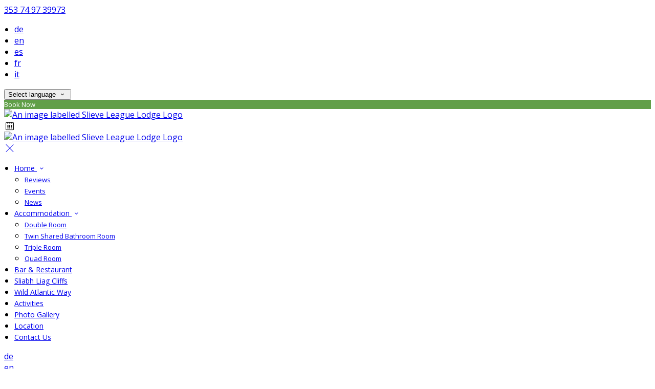

--- FILE ---
content_type: text/html; charset=utf-8
request_url: https://www.slieveleaguelodge.com/rooms-carrick-near-cliffs-donegal/
body_size: 14690
content:
<!DOCTYPE html>
<!--[if IE 8]><html class="ie ie8"> <![endif]-->
<!--[if IE 9]><html class="ie ie9"> <![endif]-->
<!--[if gt IE 9]><!-->
<html lang="en" xmlns:og="http://ogp.me/ns#">
<!--<![endif]-->

<head>
    <meta charset="utf-8">
    <meta http-equiv="X-UA-Compatible" content="IE=edge">
    <meta name="title" content="Accommodation - Slieve League Lodge" />
    <meta name="keywords" content="Slieve League Lodge, hotel, accommodation, donegal hotel, donegal accommodation, slieve league hotel, carrick rooms" />
    <meta name="description" content="Photos, amenities, and details of accommodation provided by Slieve League Lodge.">
    <meta name="author" content="Slieve League Lodge">
    <meta name="viewport" content="width=device-width, initial-scale=1">
    <meta name="google" content="notranslate">
    <title class="notranslate">Accommodation - Slieve League Lodge</title>
    
    <meta property="og:title" content="Accommodation - Slieve League Lodge" />
    <meta property="og:site_name" content="Slieve League Lodge" />
    <meta property="og:type" content="website" />
    <meta property="og:description" content="Photos, amenities, and details of accommodation provided by Slieve League Lodge." />
    <meta property="og:url" content="https://www.slieveleaguelodge.com/rooms-carrick-near-cliffs-donegal" />
    <meta property="og:image" content="https://cdn.myguestdiary.com/uploads/1728/_room_sldouble.jpg?width=1920&amp;height=670&amp;mode=crop" />

    <link rel="canonical" href="https://www.slieveleaguelodge.com/rooms-carrick-near-cliffs-donegal" />

    <!-- Favicons-->
    <link rel="shortcut icon" href="//cdn.myguestdiary.com/uploads/1728/_favicons_637441667897226783_slieve_league_lodge_favicon.png?width=32&amp;height=32&amp;upscale=false" type="image/x-icon">

    <!-- Google Web Fonts -->
    <link href="//fonts.googleapis.com/css?family=Open&#x2B;Sans&display=swap" rel="stylesheet">
    <link href="//fonts.googleapis.com/css?family=Aleo&display=swap" rel="stylesheet">

    <!-- Design CSS Files -->
    <link href="//cdn.assets.myguestdiary.com/dist/css/thirdparty.css?v=2.2.0" rel="stylesheet">
    <link href="/dist/css/iconfonts.css?v=2.2.0" rel="stylesheet"> <!-- Can't serve font over CDN due to CORS, leave as /dist/ -->
    <link href="//cdn.assets.myguestdiary.com/dist/css/design1.css?v=2.2.0" rel="stylesheet">

    <!-- Browser Polyfills & Shims -->
    <!--[if lt IE 9]>
        <script src="https://cdnjs.cloudflare.com/ajax/libs/html5shiv/3.7.3/html5shiv.min.js" integrity="sha256-3Jy/GbSLrg0o9y5Z5n1uw0qxZECH7C6OQpVBgNFYa0g=" crossorigin="anonymous"></script>
        <script src="https://cdnjs.cloudflare.com/ajax/libs/respond.js/1.4.2/respond.min.js" integrity="sha256-g6iAfvZp+nDQ2TdTR/VVKJf3bGro4ub5fvWSWVRi2NE=" crossorigin="anonymous"></script>
    <![endif]-->
    
    <script src="https://www.google.com/recaptcha/api.js" async defer></script>

    <style type="text/css">
    /* Events & News API Overrides */
    body .d-event-heading, body .d-upcoming-event .d-calendar-icon > .dci-header {
        background-color: #619f48;
    }

    body .d-article a, body .d-article a:visited, body .d-event a, body .d-event a:visited {
        color: #619f48;
    }

    /* Primary Theme Colour */
    .main-menu > ul > li:hover > a, footer a:hover, .main-menu ul ul li a:hover, .content-area a:not(.btn-primary), .box_home i, .box_home em, .c-text-primary, .sidebar-facilities ul li i, .event-icon i, .event-item.card .event-date {
        color: #619f48;
    }

    input.active, input:focus, textarea:focus, .btn-outline-primary.focus, .btn-outline-primary:focus, .btn-primary:not(:disabled):not(.disabled).active:focus,
    .btn-primary:not(:disabled):not(.disabled):active:focus, .show>.btn-primary.dropdown-toggle:focus, .btn-primary.focus, .btn-primary:focus {
        outline: none; box-shadow: 0 0 0 0.1rem rgba(97, 159, 72, 0.8); border-color: transparent;
    }

    .photo-gallery-collections .pgc-item a {
        border: 0.1em solid #619f48;
    }

    .main-menu ul li a:hover, a.show-submenu:hover, a.show-submenu:focus, .main-menu a:hover, .header-utility-bar a:hover,
    .breadcrumbs .active, .btn-outline-primary:hover, .btn-outline-primary:active, .c-hover-text-primary:hover, ul.ul-check-list li:before {
        color: #619f48
    }

    .ribbon div::before, .header-utility-bar ul li.active {
        border-color: #619f48;
    }

    .c-border-primary {
        border-color: #619f48 !important;
    }

    span.flatpickr-day.today:not(.selected), span.flatpickr-day.prevMonthDay.today:not(.selected), span.flatpickr-day.nextMonthDay.today:not(.selected) {
        border-bottom-color: #619f48;
    }

    span.flatpickr-day.today:not(.selected):hover, span.flatpickr-day.prevMonthDay.today:not(.selected):hover,
    span.flatpickr-day.nextMonthDay.today:not(.selected):hover, .ribbon div::after {
        border-color: rgb(82,135,61);
    }

    .flatpickr-day.today:hover, .flatpickr-day.today:focus, .btn-primary:hover {
        background: rgb(82,135,61); border-color: rgb(82,135,61);
    }

    .c-bg-primary, .switcheroo.switcheroo--theme div, .event-calendar-icon-header {
        background-color: #619f48;
    }

    .switcheroo.switcheroo--theme input:focus + div {
        box-shadow: 0 0 0 2px rgb(82,135,61)
    }

    .c-bg-primary-darker, .btn-primary:focus {
        background-color: rgb(82,135,61);
    }

    @media only screen and (min-width: 992px) {
        .main-menu ul ul li:hover > a {
            color: rgb(82,135,61);
        }
    }

    .flatpickr-day.selected, .flatpickr-day.selected, .flatpickr-day.startRange, .flatpickr-day.endRange, .flatpickr-day.selected.inRange, .flatpickr-day.startRange.inRange,
    .flatpickr-day.endRange.inRange, .flatpickr-day.selected:focus, .flatpickr-day.startRange:focus, .flatpickr-day.endRange:focus, .flatpickr-day.selected:hover,
    .flatpickr-day.startRange:hover, .flatpickr-day.endRange:hover, .flatpickr-day.selected.prevMonthDay, .flatpickr-day.startRange.prevMonthDay,
    .flatpickr-day.endRange.prevMonthDay, .flatpickr-day.selected.nextMonthDay, .flatpickr-day.startRange.nextMonthDay, .flatpickr-day.endRange.nextMonthDay,
    .btn-primary, .btn-primary:not(:disabled):not(.disabled).active, .btn-primary:not(:disabled):not(.disabled):active, .show>.btn-primary.dropdown-toggle,
    .btn-primary.disabled, .btn-primary:disabled, .header-utility-bar ul li:hover {
        background: #619f48; border-color: #619f48; color: #fff;
    }

    .bookNowButton, .swiper-pagination-progressbar .swiper-pagination-progressbar-fill, .ribbon div, a.c-hover-bg-primary:hover, .c-hover-bg-primary:hover,
    .nav-pills .nav-link.active, .nav-pills .show>.nav-link {
        background:#619f48;
        color: #fff;
    }
    .main-menu ul ul {
        border-top-color: #619f48;
    }
    .main-menu ul ul:before {
        border-bottom-color:#619f48;
    }

    .c-text-secondary {
        color: #282828;
    }

    .c-bg-secondary, header.sticky {
        background-color: #282828;
    }

    .c-bg-secondary-glass {
        background-color: rgba(40, 40, 40, 0.75);
    }

    body.boxed {
        background-color: #ffffff;
        
    }

    .c-bg-footer {
        background-color: #282828;
    }

    body  {
        font-family: "Open Sans", Arial, sans-serif;
    }

    .banner-content {
        font-family: "Aleo", Arial, sans-serif;
    }

    h1, h2, h3, h4, h5, h6 {
        font-family: "Aleo", Arial, sans-serif;
    }

    .header-decoration {
        
    }

    /* Footer Background Image */
    footer {
    }

    .pswp__button, .pswp__button--arrow--left:before, .pswp__button--arrow--right:before {
        background-image: url(//cdn.assets.myguestdiary.com/dist/img/photoswipe/default-skin.png);
    }

    @media (-webkit-min-device-pixel-ratio: 1.1), (-webkit-min-device-pixel-ratio: 1.09375), (min-resolution: 105dpi), (min-resolution: 1.1dppx) {
        .pswp--svg .pswp__button, .pswp--svg .pswp__button--arrow--left:before, .pswp--svg .pswp__button--arrow--right:before {
            background-image: url(//cdn.assets.myguestdiary.com/dist/img/photoswipe/default-skin.svg);
        }
    }

    @media only screen and (max-width: 991px) {
        .main-menu {
            background-color: #282828;
        }
    }
</style>
<style>header .logo img{height:auto;max-height:100px;max-width:100%;padding:0}header.sticky .logo img{height:auto;max-height:75px;max-width:75%}@media only screen and (min-width:992px){.main-menu>ul>li>a{font-size:14px;text-transform:none}.main-menu ul ul li a{font-size:13px}}.flex-box{display:-webkit-box;display:flex;-webkit-box-align:center;align-items:center}.banner-image,.swiper-slide{background-position:center}.box_style_1 h3{font-size:1.25rem}.box_style_1 h5{font-size:1rem}.contact-us__form{padding:0 15px}.main-title .sub-title:not(:empty){margin-top:10px}.banner-content{font-family:inherit}.hidden{display:none}.content-area > .row > .col > .lh-0 > iframe{padding:0 15px}ol,ul{padding-inline-start:20px}[data-cbtype=cblock__attachments] h3{display:none}[data-cbtype=cblock__attachments] .box_style_1{padding:0;border:0;box-shadow:0 0;border-radius:0;margin:0 !important}[data-cbtype=cblock__album] .bg_gray{background-color:transparent;border:0;padding:0 15px}.jump-to-top{z-index:1000}.cb_img-inline .cb_text-wrapper:not(.col-md-6),.cb_img-inline [cblock_content_image]:not(.col-md-6){padding:0 15px !important}footer [cblock_content_text],footer [data-cbtype=cblock__text] > .container{padding:0}.cb_text-wrapper.cb_img-cover [cblock_content_text]{background-color:rgba(0,0,0,.45)}.btn-outline-primary,.btn-primary{font-weight:normal;font-size:13px}.content-area a.btn-outline-primary{color:#fff}.content-area a.btn-outline-primary:hover{color:#619f48}[cblock][data-cbtype=cblock__code]{line-height:inherit}.hr-bar{border-top:2px solid #619f48;width:60px;margin:10px auto 20px auto}.room-hover-info{position:relative;overflow:hidden;cursor:pointer;margin-bottom:30px}.room-hover-info-image{max-width:100%;-webkit-transform:scale3d(1.2,1.2,1.2);transform:scale3d(1.2,1.2,1.2);transition:all .7s ease}.room-hover-info:hover .room-hover-info-image{-webkit-transform:scale(1);transform:scale(1)}.room-hover-info-text{z-index:2;text-align:center;position:absolute;top:50%;width:100%;transform:translateY(-50%);color:#fff;padding:15px;opacity:0;transition:.7s ease}.room-hover-info:hover .room-hover-info-text{opacity:1}.room-hover-info:before{content:'';z-index:1;width:100%;height:100%;position:absolute;background:transparent;transition:.7s ease}.room-hover-info:hover:before{background-color:rgba(0,0,0,.5)}.room-hover-info-text span{font-size:30px}.color-bg{background-color:#619f48;color:#fff;padding:25px 0 30px 0;font-size:15px}.color-bg em{font-size:24px;position:relative;top:4px;margin-right:4px}.color-bg a{color:#fff !important}.split-element,.split-element-half{padding:15px}.container .split-element,.container .split-element-half{padding:0}@media screen and (min-width:992px){.split-element,.split-element-half{padding:0 15%}}.cb_img-inline .cb_text-wrapper.col-md-6{background:#f6f6f6}.container .cb_img-inline .cb_text-wrapper.col-md-6{background:transparent}.cb_img-inline [cblock_content_image].col-md-6 .cb_img{width:100%;height:100%;object-fit:cover;object-position:center}.container .cb_img-inline [cblock_content_image].col-md-6 .cb_img{object-fit:contain}@media (max-width:480px){.popup-wrapper>div.popup-text-wrapper{background-color:rgba(0,0,0,.75)}}.content-area a.btn.btn-outline-primary.btn-book-now{color:#619f48;border-color:#619f48}.content-area a.btn.btn-outline-primary.btn-book-now:hover{color:#fff;background-color:#619f48}.panel-box{box-shadow:0 10px 30px rgba(0,0,0,0.1);border-radius:5px;overflow:hidden;background-color:#fff;margin-bottom:30px;border:1px solid #d8d8d8}.panel-box-text{margin:25px 50px 25px 35px}.panel-box div div:first-of-type > .panel-box-text{margin:25px 35px 25px 50px}.panel-box .img_zoom{border:0;margin:0;box-shadow:0 0}@media (max-width:991px){.panel-box-text,.panel-box div div:first-of-type > .panel-box-text{margin:25px}.panel-box .flex-box{-webkit-box-align:unset;align-items:unset}.panel-box .img_zoom{height:100%}.panel-box .img_zoom a img{width:100%;height:100%;object-fit:cover;object-position:center}}.panel-box-iframe{position:absolute;top:0;height:100%;width:calc( 100% - 15px )}.panel-box-iframe iframe{height:100%}@media (max-width:767px){.panel-box-iframe{width:calc( 100% - 30px )}}.panel-box:last-of-type{margin-bottom:10px}.full-width,[cblock].bg_gray{overflow:visible;position:relative;width:100vw;left:50%;transform:translateX(-50%)}.tab-content{padding:0;border:0;border-radius:0;margin:30px 0}.nav-tabs{border:0;margin:0 -5px}.nav-tabs li{width:calc( 25% - 10px );margin:0 5px}.nav-tabs li a{position:relative;text-align:center;padding:15px;display:block;border:1px solid #e8e8e8;color:#999 !important;font-size:16px}.nav-tabs li a.active{background:#619f48;color:#fff !important}.nav-tabs li a em,.nav-tabs li a i{display:block;font-size:32px;margin-bottom:10px}.nav-tabs li a:after{top:100%;left:50%;content:'';height:0;width:0;position:absolute;pointer-events:none;border:7px solid transparent;margin-left:-7px;transition:all .2s ease}.nav-tabs li a.active:after{border-top-color:#619f48}@media (max-width:991px){.nav-tabs{line-height:24px}.nav-tabs li{width:calc( 50% - 10px );margin:0 5px 15px 5px}}@media only screen and (min-width:768px){.cb_img-inline [cblock_content_image].col-md-6.split-element-img .cb_img{min-height:100%}}.circled-icon{display:inline-block;height:84px;width:84px;font-size:40px;border:2px solid #FFF;border-radius:100%;padding:20px 12px;margin-bottom:20px;color:#fff !important}.circled-icon:hover{background-color:#fff;color:#619f48 !important}h4.bform-heading{color:#fff;letter-spacing:0}.img-bg-reviews{color:#fff;padding:40px 0;text-align:center}.img-bg-review-text{font-size:16px;line-height:normal}.img-bg-review-rating{font-size:24px;margin:20px 0}.img-bg-review-icon{height:50px;width:50px;display:table-cell;border-radius:50px;background:#619f48}.img-bg-review-icon div{line-height:50px;text-align:center;font-size:22px}.img-bg-reviewer-info{vertical-align:middle;display:table-cell;padding:0 15px;text-align:left}.img-bg-reviewer{display:inline-block;padding-top:30px}.img-bg-review-name{font-size:14px}.img-bg-review-date{font-size:13px;opacity:.75}.review-item-container p.review-comments{font-size:1em}.newsletter__form{background:transparent}.header__socials-and-attribution{display:inline-block;float:left}.header__socials-and-attribution ul li a{font-size:1.8em;width:34px;height:34px;line-height:34px;padding:0 5px !important}.header-utility-bar .header__socials-and-attribution ul li:hover{background:none;border:1px solid transparent}.header__socials-and-attribution ul li a.soc-fb:hover{background-color:#3c5a99}.header__socials-and-attribution ul li a.soc-insta:hover{background-color:#e1306c}.header__socials-and-attribution ul li a.soc-yt:hover{background-color:red}.header__socials-and-attribution ul li a.soc-twit:hover{background-color:#1da1f2}.main-title h2{letter-spacing:0}footer h3{font-size:1.25rem;font-weight:normal}.accommodation-item__desc_panel h3{font-size:1.25rem}.accommodation-item__desc_panel h3 strong{font-weight:normal}.d-event .d-event-content{line-height:20px !important}.d-event .d-event-title{font-size:1.5rem !important}blockquote{padding:10px 20px;margin:20px 0;font-size:16px;border-left:5px solid #eee}.d-event a.btn{color:#fff;text-decoration:none}.img-panel{padding-top:15px;padding-bottom:15px}.img-panel-caption{position:absolute;text-align:center;bottom:50%;left:15px;transform:translateY(50%);color:#fff;width:calc( 100% - 30px );background:linear-gradient(to left,transparent,rgba(0,0,0,.25),transparent)}.img-panel-caption div{max-height:0;opacity:0;transition:1s all ease}.img-panel:hover .img-panel-caption div{max-height:200px;opacity:1}.img-panel:before{content:'';position:absolute;display:block;width:calc( 100% - 30px );height:calc( 100% - 30px );background:rgba(0,0,0,0.15);transition:0.5s ease background}.img-panel:hover:before{background:rgba(0,0,0,0.5)}.img-panel:hover{cursor:pointer}.link-sm{font-weight:bold;text-transform:uppercase;letter-spacing:2px;font-size:10px}</style><!----><meta name="google-site-verification" content="cW4RIE5aNXwSYJZh8j_mEPb19udDWYWBvsPkGX0kyvI" />
</head>

<body class="fullwidth">

    <!--[if lte IE 8]>
        <p class="chromeframe notranslate"><span class="notranslate">You are using an <strong>outdated</strong> browser. Please <a href="http://browsehappy.com/">upgrade your browser</a>.</span></p>
    <![endif]-->

    <div class="ms-preloader"></div>

    <div class="page-content">
        <div class="sidebar-menu-bg"></div>
<header>
    <div class="header-container">
        <div class="header-utility-bar d-none d-lg-block">
    <a class="phone mr-3 notranslate" href="tel:353749739973">353 74 97 39973</a>

        <ul class="notranslate mr-3">
            <li >
                <a href="/rooms-carrick-near-cliffs-donegal?lang=de">de</a>
            </li>
            <li class=active>
                <a href="/rooms-carrick-near-cliffs-donegal?lang=en">en</a>
            </li>
            <li >
                <a href="/rooms-carrick-near-cliffs-donegal?lang=es">es</a>
            </li>
            <li >
                <a href="/rooms-carrick-near-cliffs-donegal?lang=fr">fr</a>
            </li>
            <li >
                <a href="/rooms-carrick-near-cliffs-donegal?lang=it">it</a>
            </li>
        </ul>

    <button class="btn btn-outline-primary language-select-view__trigger rounded-0 pr-2 pl-3"><span class="fl-upper"><span class="notranslate">Select language</span></span> <i class="icon-chevron-down-mini pl-2"></i></button>

    <div class="btn btn-primary ml-3 rounded-0 text-uppercase sbf-book-now fl-upper"><span class="notranslate">Book Now</span></div>
</div>

        <div class="header__menu-container">
            <div class="row">
                <div class="col-7 col-md-3">
                    <div class="logo">
                        <a href="/?lang=en">
                                <img src="//cdn.myguestdiary.com/uploads/1728/_webicons_637441668246033381_sliabh-league-lodge-logo-white.png?width=0&amp;height=0&amp;upscale=false" alt="An image labelled Slieve League Lodge Logo" />
                        </a>
                    </div>
                </div>
                <nav class="col-5 col-md-9">
                        <span class="mr-4 sbf-book-now sbf-book-now-mobile d-lg-none"><span class="icon-calendar"></span></span>
                    <a class="sidebar-menu__hamburger-switch" href="javascript:void(0);"><span></span></a>
                    <div class="main-menu">
                        <div id="header_menu">
                            <a href="/?lang=en">
                                    <img src="//cdn.myguestdiary.com/uploads/1728/_webicons_637441668246033381_sliabh-league-lodge-logo-white.png?width=0&amp;height=0&amp;upscale=false" alt="An image labelled Slieve League Lodge Logo" />
                            </a>
                        </div>
                        <a class="sidebar-menu__close c-hover-text-primary" href="javascript:void(0);">
                            <i class="icon_set_1_icon-77"></i>
                        </a>
                        <ul>
	    <li>
                <a href=/ class="show-submenu fl-upper"><span class="notranslate">Home</span> <i class="icon-chevron-down-mini"></i></a>
                <ul>
                            <li class="submenu fl-upper"><a href=/home/reviews><span class="notranslate">Reviews</span></a></li>
                            <li class="submenu fl-upper"><a href=/home/events><span class="notranslate">Events</span></a></li>
                            <li class="submenu fl-upper"><a href=/home/news><span class="notranslate">News</span></a></li>
                </ul>
	    </li>
	    <li>
                <a href=/rooms-carrick-near-cliffs-donegal class="show-submenu fl-upper"><span class="notranslate">Accommodation</span> <i class="icon-chevron-down-mini"></i></a>
                <ul>
                            <li class="submenu fl-upper notranslate"><a href=/rooms-carrick-near-cliffs-donegal/15026/double-room><span class="notranslate">Double Room</span></a></li>
                            <li class="submenu fl-upper notranslate"><a href=/rooms-carrick-near-cliffs-donegal/15024/twin-shared-bathroom-room><span class="notranslate">Twin Shared Bathroom Room</span></a></li>
                            <li class="submenu fl-upper notranslate"><a href=/rooms-carrick-near-cliffs-donegal/15022/triple-room><span class="notranslate">Triple Room</span></a></li>
                            <li class="submenu fl-upper notranslate"><a href=/rooms-carrick-near-cliffs-donegal/15029/quad-room><span class="notranslate">Quad Room</span></a></li>
                </ul>
	    </li>
	    <li>
			    <a href=/hegartys-bar-cooks-pantry-carrick-donegal class="fl-upper"><span class="notranslate">Bar & Restaurant</span></a>
	    </li>
	    <li>
			    <a href=/sliabh-liag-cliffs-donegal-teelin-carrick class="fl-upper"><span class="notranslate">Sliabh Liag Cliffs</span></a>
	    </li>
	    <li>
			    <a href=/wild-atlantic-way-slieve-league class="fl-upper"><span class="notranslate">Wild Atlantic Way</span></a>
	    </li>
	    <li>
			    <a href=/activities-south-west-donegal-walking-donegal class="fl-upper"><span class="notranslate">Activities</span></a>
	    </li>
	    <li>
			    <a href=/photos class="fl-upper"><span class="notranslate">Photo Gallery</span></a>
	    </li>
	    <li>
			    <a href=/travel-information-carrick-donegal-how-to-get-here class="fl-upper"><span class="notranslate">Location</span></a>
	    </li>
	    <li>
			    <a href=/contact class="fl-upper"><span class="notranslate">Contact Us</span></a>
	    </li>
</ul> 
                        <div class="p-3 text-uppercase d-lg-none">
                                <div class="notranslate d-inline-block mb-2 mr-2">
                                    <div class="d-inline-block p-1 border-bottom" >
                                        <a href="/rooms-carrick-near-cliffs-donegal?lang=de">de</a>
                                    </div>
                                    <div class="d-inline-block p-1 border-bottom" class=active>
                                        <a href="/rooms-carrick-near-cliffs-donegal?lang=en">en</a>
                                    </div>
                                    <div class="d-inline-block p-1 border-bottom" >
                                        <a href="/rooms-carrick-near-cliffs-donegal?lang=es">es</a>
                                    </div>
                                    <div class="d-inline-block p-1 border-bottom" >
                                        <a href="/rooms-carrick-near-cliffs-donegal?lang=fr">fr</a>
                                    </div>
                                    <div class="d-inline-block p-1 border-bottom" >
                                        <a href="/rooms-carrick-near-cliffs-donegal?lang=it">it</a>
                                    </div>
                                </div>
                            <button class="btn btn-outline-primary language-select-view__trigger rounded-0 pr-2 pl-3"><span class="fl-upper"><span class="notranslate">Select language</span></span> <i class="icon-chevron-down-mini pl-2"></i></button>
                        </div>
                    </div>
                </nav>
            </div>
        </div>
    </div>
</header>

    <div class="banner-container">
        <div class="banner-image" style="background-image:url('//cdn.myguestdiary.com/uploads/1728/_room_sldouble.jpg?width=1920&amp;height=670&amp;mode=crop')"></div>
        <div class="header-fade"></div>
        <div class="banner-content">
            <div class="container swiper-slide-active">
                    <div class="main-title">
                        <h2>Accommodation</h2>
                    </div>
            </div>
        </div>
        <div class="scroll-indicator">
            <div><span class="notranslate">Scroll</span></div>
            <div><i class="icon-chevron-down"></i></div>
        </div>
        <div class="header-decoration"></div>
    </div>

<div class="sidebar-bg sidebar-booking-form-bg"></div>
<div class="sidebar-booking-form c-bg-secondary">
    <div class="availability__ribbon ribbon d-none"><div><span class="text-ellipsis fl-upper"><span class="notranslate">Available Tonight</span></span></div></div>
    <div class="booking-form">
        <div>
            <h5 class="fl-upper">
                <span class="notranslate">Book your stay</span>
                <a class="sidebar-booking-form__close float-right c-hover-text-primary" href="#">
                    <i class="icon_set_1_icon-77"></i>
                </a>
            </h5>
        </div>
        <form class="booking-form__form" role="form" method="post" autocomplete="off">
            <div class="row mt-4">
                <div class="col-12">
                    <div class="form-group">
                        <label class="fl-upper"><span class="notranslate">Check In</span></label>
                        <input readonly type="text" name="checkin">
                    </div>
                </div>
                <div class="col-12">
                    <div class="form-group">
                        <label class="fl-upper"><span class="notranslate">Check Out</span></label>
                        <input readonly type="text" name="checkout">
                    </div>
                </div>
                <div class="col-6">
                    <div class="form-group">
                        <label class="fl-upper"><span class="notranslate">Adults</span></label>
                        <div class="numbers-row">
                            <div class="range-dec" name="adults" data-range-min="1">-</div>
                            <input type="text" class="qty2" value="2" name="adults" disabled>
                            <div class="range-inc" name="adults">+</div>
                        </div>
                    </div>
                </div>
                    <div class="col-6">
                        <div class="form-group">
                            <label class="fl-upper"><span class="notranslate">Children</span></label>
                            <div class="numbers-row">
                                <div class="range-dec" name="children" data-range-min="0">-</div>
                                <input type="text" class="qty2" value="0" name="children" disabled>
                                <div class="range-inc" name="children">+</div>
                            </div>
                        </div>
                    </div>
            </div>
            <div class="row mt-3">
                <div class="col-12">
                    <div class="form-group">
                        <input type="submit" value="Book Now" class="btn btn-primary btn-block btn-padded text-uppercase rounded-0 fl-upper notranslate">
                    </div>
                </div>
            </div>
        </form>
    </div>
</div>

    <div class="breadcrumbs">
        <div class="container">
            <ul>
                <li><i class="icon-location"></i></li>
                        <li><a href="/" class="fl-upper"><span class="notranslate">Home</span> <i class="icon-chevron-right-mini"></i></a></li>
                            <li class="active fl-upper"><span class="notranslate">Accommodation</span></li>
            </ul>
        </div>
    </div>


<div class="container content-area">
    <div class="row">
        <div class="col">
            
                <div class="lazy accommodation-item" data-product="15026" data-productma="2" data-aos="fade-right">
        <div class="row accommodation-item-container">
            <div class="col-12">
                <div class="img_list">
                            <a href="/rooms-carrick-near-cliffs-donegal/15026/double-room?lang=en">
                                <img src="//cdn.myguestdiary.com/uploads/1728/_room_sldouble.jpg?width=600&amp;height=400&amp;mode=crop" alt="An image labelled Double Room">
                            </a>
                </div>
            </div>
            <div class="clearfix visible-xs-block">
            </div>
            <div class="col">
                <div class="accommodation-item__desc_panel">
                    <div class="accommodation-item-info">
                        <h3 class="notranslate"><strong>Double Room</strong> </h3>
                        <p>
                            
                        </p>
                        <ul class="add_info">
                        </ul>
                    </div>
                    <div class="ai__desc_panel--lowest-rate">
                        <div>
                            <sup><span class="notranslate">from</span> <span class="notranslate">&#x20AC;</span></sup><span class="product-price"><span class="spinner price-spinner"></span></span>*
                        </div>
                                <a href="/rooms-carrick-near-cliffs-donegal/15026/double-room?lang=en" class="btn btn-primary btn-rounded"><span class="notranslate">Details</span></a>
                    </div>
                </div>
            </div>
        </div>
    </div>
    <div class="lazy accommodation-item" data-product="15024" data-productma="2" data-aos="fade-right">
        <div class="row accommodation-item-container">
            <div class="col-12">
                <div class="img_list">
                            <a href="/rooms-carrick-near-cliffs-donegal/15024/twin-shared-bathroom-room?lang=en">
                                <img src="//cdn.myguestdiary.com/uploads/1728/_room_sltwin.jpg?width=600&amp;height=400&amp;mode=crop" alt="An image labelled Twin Shared Bathroom Room">
                            </a>
                </div>
            </div>
            <div class="clearfix visible-xs-block">
            </div>
            <div class="col">
                <div class="accommodation-item__desc_panel">
                    <div class="accommodation-item-info">
                        <h3 class="notranslate"><strong>Twin Shared Bathroom Room</strong> </h3>
                        <p>
                            
                        </p>
                        <ul class="add_info">
                        </ul>
                    </div>
                    <div class="ai__desc_panel--lowest-rate">
                        <div>
                            <sup><span class="notranslate">from</span> <span class="notranslate">&#x20AC;</span></sup><span class="product-price"><span class="spinner price-spinner"></span></span>*
                        </div>
                                <a href="/rooms-carrick-near-cliffs-donegal/15024/twin-shared-bathroom-room?lang=en" class="btn btn-primary btn-rounded"><span class="notranslate">Details</span></a>
                    </div>
                </div>
            </div>
        </div>
    </div>
    <div class="lazy accommodation-item" data-product="15022" data-productma="2" data-aos="fade-right">
        <div class="row accommodation-item-container">
            <div class="col-12">
                <div class="img_list">
                            <a href="/rooms-carrick-near-cliffs-donegal/15022/triple-room?lang=en">
                                <img src="//cdn.myguestdiary.com/uploads/1728/_room_sldoubleandsingle.jpg?width=600&amp;height=400&amp;mode=crop" alt="An image labelled Triple Room">
                            </a>
                </div>
            </div>
            <div class="clearfix visible-xs-block">
            </div>
            <div class="col">
                <div class="accommodation-item__desc_panel">
                    <div class="accommodation-item-info">
                        <h3 class="notranslate"><strong>Triple Room</strong> </h3>
                        <p>
                            
                        </p>
                        <ul class="add_info">
                        </ul>
                    </div>
                    <div class="ai__desc_panel--lowest-rate">
                        <div>
                            <sup><span class="notranslate">from</span> <span class="notranslate">&#x20AC;</span></sup><span class="product-price"><span class="spinner price-spinner"></span></span>*
                        </div>
                                <a href="/rooms-carrick-near-cliffs-donegal/15022/triple-room?lang=en" class="btn btn-primary btn-rounded"><span class="notranslate">Details</span></a>
                    </div>
                </div>
            </div>
        </div>
    </div>
    <div class="lazy accommodation-item" data-product="15029" data-productma="4" data-aos="fade-right">
        <div class="row accommodation-item-container">
            <div class="col-12">
                <div class="img_list">
                            <a href="/rooms-carrick-near-cliffs-donegal/15029/quad-room?lang=en">
                                <img src="//cdn.myguestdiary.com/uploads/1728/_room_slquad.jpg?width=600&amp;height=400&amp;mode=crop" alt="An image labelled Quad Room">
                            </a>
                </div>
            </div>
            <div class="clearfix visible-xs-block">
            </div>
            <div class="col">
                <div class="accommodation-item__desc_panel">
                    <div class="accommodation-item-info">
                        <h3 class="notranslate"><strong>Quad Room</strong> </h3>
                        <p>
                            
                        </p>
                        <ul class="add_info">
                        </ul>
                    </div>
                    <div class="ai__desc_panel--lowest-rate">
                        <div>
                            <sup><span class="notranslate">from</span> <span class="notranslate">&#x20AC;</span></sup><span class="product-price"><span class="spinner price-spinner"></span></span>*
                        </div>
                                <a href="/rooms-carrick-near-cliffs-donegal/15029/quad-room?lang=en" class="btn btn-primary btn-rounded"><span class="notranslate">Details</span></a>
                    </div>
                </div>
            </div>
        </div>
    </div>

<div class="mb-5">* <span class="notranslate">cheapest rate for one night in the next 30 days, availability is not guaranteed</span></div>
        </div>
            <div class="col-lg-4">
        <div class="sidebar-spacer d-lg-none"></div>
        <div class="box_style_1">
            <h3 class="fl-upper"><span class="notranslate">Contact</span></h3>
            <h5 class="fl-upper"><span class="notranslate">Address</span></h5>
            <p class="notranslate">Main Street,<br/>Carrick,<br/>County Donegal,<br/>Ireland</p>
                <h5 class="fl-upper"><span class="notranslate">Phone</span></h5>
                <p class="notranslate">353 74 97 39973</p>
                <h5 class="fl-upper"><span class="notranslate">Email</span></h5>
                <p class="notranslate"><a href='mailto:info@slieveleaguelodge.com'>info@slieveleaguelodge.com</a></p>
        </div>

            <div class="box_style_1" data-aos="zoom-in-left">
                <h3 class="fl-upper"><span class="notranslate">Location</span></h3>
                <p>
                    <a title="Location of and directions to Slieve League Lodge" href="/travel-information-carrick-donegal-how-to-get-here?lang=en">
                        <div class="lh-0">
        <iframe class="lazy" width="0" height="300" frameborder="0" data-src="https://www.google.com/maps/embed/v1/place?q=54.658492, -8.633580&key=AIzaSyDZOz0udqYJfXVQkfRuulWoL-LJIYhJuMw&center=54.658492, -8.633580&zoom=14&language=en" allowfullscreen></iframe>
</div>

                    </a>
                </p>
            </div>


            <div class="box_style_2" data-aos="zoom-in-left">
                <i class="icon_set_1_icon-90"></i>
                <h4 class="fl-upper"><span class="notranslate">Call Us</span></h4>
                <a class="phone notranslate" href="tel: 353749739973">353 74 97 39973</a>
            </div>
    </div>

    </div>
</div>

    </div>

    <footer class="c-bg-footer">
        <div class="container">
            <div class="row">
                <div cblock="" data-cbtype="cblock__Contact" class="col-12 col-md-6 col-lg-3 in-footer"><h3 class="fl-upper"><span class="notranslate">Contact Us</span></h3>
<ul id="contact_details_footer">
    <li class="notranslate">Main Street,<br>Carrick,<br>County Donegal,<br>Ireland</li>
        <li class="fl-upper"><span class="notranslate">Phone</span>: <a class="notranslate" href='tel:353749739973'>353 74 97 39973</a></li>
        <li class="fl-upper"><span class="notranslate">Email</span>: <a class="notranslate" href='mailto:info@slieveleaguelodge.com'>info@slieveleaguelodge.com</a></li>
</ul></div><div cblock="" data-cbtype="cblock__Languages" class="col-12 col-md-6 col-lg-3 in-footer"><h3 class="fl-upper"><span class="notranslate">Language</span></h3>

<ul class="notranslate pb-2">
        <li>
            <a href="/rooms-carrick-near-cliffs-donegal?lang=de" title="Deutsch" rel="nofollow">Deutsch</a>
        </li>
        <li>
            <a href="/rooms-carrick-near-cliffs-donegal?lang=en" title="English" rel="nofollow">English</a>
        </li>
        <li>
            <a href="/rooms-carrick-near-cliffs-donegal?lang=es" title="Espa&#xF1;ol" rel="nofollow">Espa&#xF1;ol</a>
        </li>
        <li>
            <a href="/rooms-carrick-near-cliffs-donegal?lang=fr" title="Fran&#xE7;ais" rel="nofollow">Fran&#xE7;ais</a>
        </li>
        <li>
            <a href="/rooms-carrick-near-cliffs-donegal?lang=it" title="Italiano" rel="nofollow">Italiano</a>
        </li>
</ul>

<button class="btn btn-outline-primary language-select-view__trigger rounded-0 pr-2 pl-3"><span class="fl-upper"><span class="notranslate">Select language</span></span> <i class="icon-chevron-down-mini pl-2"></i></button></div><div cblock="" data-cbtype="cblock__QuickLinks" class="col-12 col-md-6 col-lg-3 in-footer"><h3 class="fl-upper"><span class="notranslate">Pages</span></h3>
<ul>
        <li class="">
            <a href="/" class="fl-upper">Home</a>
        </li>
        <li class="">
            <a href="/rooms-carrick-near-cliffs-donegal" class="fl-upper">Accommodation</a>
        </li>
        <li class="">
            <a href="/hegartys-bar-cooks-pantry-carrick-donegal" class="fl-upper">Bar &amp; Restaurant</a>
        </li>
        <li class="">
            <a href="/sliabh-liag-cliffs-donegal-teelin-carrick" class="fl-upper">Sliabh Liag Cliffs</a>
        </li>
        <li class="">
            <a href="/wild-atlantic-way-slieve-league" class="fl-upper">Wild Atlantic Way</a>
        </li>
        <li class="">
            <a href="/activities-south-west-donegal-walking-donegal" class="fl-upper">Activities</a>
        </li>
        <li class="">
            <a href="/photos" class="fl-upper">Photo Gallery</a>
        </li>
        <li class="">
            <a href="/travel-information-carrick-donegal-how-to-get-here" class="fl-upper">Location</a>
        </li>
        <li class="">
            <a href="/contact" class="fl-upper">Contact Us</a>
        </li>
</ul>
</div><div cblock="" data-cbtype="cblock__Newsletter" class="col-12 col-md-6 col-lg-3 in-footer"><div id="newsletter">
    <h3 class="fl-upper"><span class="notranslate">Newsletter</span></h3>
    <p class="fl-upper"><span class="notranslate">Join our newsletter to keep informed about news and offers.</span></p>
    <button class="btn btn-primary btn-block newsletter-subscription__trigger">
        <i class="icon-paper-plane"></i>
        <span class="fl-upper"><span class="notranslate">Subscribe</span></span>
    </button>

    <div class="newsletter-subscription-view view-box d-none c-bg-secondary">
        <h4 class="text-center mb-5 mt-5 pl-3 pr-3">
            <span class="fl-upper d-inline-block"><span class="notranslate">Subscribe to our newsletter</span></span>
            <a class="page-control__close p-3 c-hover-text-primary d-inline-block" href="javascript:void(0);">
                <i class="icon_set_1_icon-77"></i>
            </a>
        </h4>
        <div class="d-flex align-items-center justify-content-center" style="height: calc(100vh - 200px)">
            <div class="col-10 mx-auto" style="max-width: 650px;">
                <form class="newsletter__form" role="form">
                    <div class="alert alert-success" style="display: none;">
                        <i class="icon_set_1_icon-76"></i>
                        <span class="fl-upper"><span class="notranslate">You have successfully subscribed to our newsletter.</span></span>
                    </div>
                    <div class="alert alert-danger" style="display: none;">
                        <i class="icon_set_1_icon-75"></i>
                        <span class="fl-upper"><span class="notranslate">Something went wrong, please try again later.</span></span>
                    </div>
                    <div class="form-body">
                        <div class="form-group">
                            <div class="input-icon-grp">
                                <i class="icon_set_1_icon-84"></i>
                                <input type="email" autocomplete="off" required="" name="email_newsletter" value="" placeholder="Your email" class="{c}">
                                <img class="newsletter-plane" src="//cdn.assets.myguestdiary.com/dist/img/svg/newsletter-plane.svg" alt="An image labelled Newsletter">
                            </div>
                        </div>
                        <button type="submit" class="btn btn-primary btn-block">
                            <i class="icon-paper-plane"></i>
                            <span class="fl-upper"><span class="notranslate">Subscribe</span></span>
                        </button>
                        <div class="g-recaptcha mt-3" data-theme="light" data-sitekey="6LeRNQwUAAAAACgmKHVs8OebYnP2T0sq227XnrFj"></div>
                    </div>
                </form>
            </div>
        </div>
    </div>
</div> </div>                
            </div>
            <div class="row">
                <div class="col-md-12">
                    <div class="footer__socials-and-attribution">                       
                        <ul>
                                <li><a target="_blank" class="soc-fb" href="https://www.facebook.com/Slieve-League-Lodge-202872626411411/"><i class="icon-facebook"></i></a></li>
                        </ul>
                        <p class="fl-upper">
                            <span class="notranslate">Copyright</span> © <span class="notranslate">Slieve League Lodge 2026</span>
                            <br />
                            <a class="fl-upper d-inline-block" href="https://www.guestdiary.com/" rel="noreferrer" target="_blank"><span class="notranslate">Cloud Diary PMS, Website, Booking Engine & Channel Manager by GuestDiary.com</span></a> <span class="notranslate">|</span>
                            <a class="fl-upper d-inline-block" href="/sitemap"><span class="notranslate">Sitemap</span></a> <span class="notranslate">|</span>
                            <a class="fl-upper d-inline-block" href="/cookie-policy"><span class="notranslate">Cookie Policy</span></a> <span class="notranslate">|</span>
                            <a class="fl-upper d-inline-block" href="/terms"><span class="notranslate">Terms And Conditions</span></a>
                        </p>
                    </div>
                </div>
            </div>
        </div>
    </footer>

    <div class="jump-to-top c-shadow"><i class="icon-chevron-up"></i></div>

    <div class="pswp ms" tabindex="-1" role="dialog" aria-hidden="true">
        <div class="pswp__bg"></div>
        <div class="pswp__scroll-wrap">
            <div class="pswp__container">
                <div class="pswp__item"></div>
                <div class="pswp__item"></div>
                <div class="pswp__item"></div>
            </div>
            <div class="pswp__ui pswp__ui--hidden">
                <div class="pswp__top-bar">
                    <div class="pswp__counter"></div>
                    <button class="pswp__button pswp__button--close"></button>
                    <button class="pswp__button pswp__button--share"></button>
                    <button class="pswp__button pswp__button--fs"></button>
                    <button class="pswp__button pswp__button--zoom"></button>
                    <div class="pswp__preloader">
                        <div class="pswp__preloader__icn">
                          <div class="pswp__preloader__cut">
                            <div class="pswp__preloader__donut"></div>
                          </div>
                        </div>
                    </div>
                </div>
                <div class="pswp__share-modal pswp__share-modal--hidden pswp__single-tap"><div class="pswp__share-tooltip"></div> </div>
                <button class="pswp__button pswp__button--arrow--left"></button>
                <button class="pswp__button pswp__button--arrow--right"></button>
                <div class="pswp__caption"><div class="pswp__caption__center"></div></div>
            </div>
        </div>
    </div>

    <div class="language-select-view view-box d-none c-bg-secondary">
        <h4 class="text-center mb-4 mt-4 pl-3 pr-3">
            <i class="icon-language"></i> <span class="fl-upper d-inline-block"><span class="notranslate">Select language</span></span>
            <a class="page-control__close p-3 c-hover-text-primary d-inline-block" href="javascript:void(0);">
                <i class="icon_set_1_icon-77"></i>
            </a>
        </h4>
        <div class="language-select-scrollwrap notranslate" data-simplebar>
            <div class="language-select-container">
                    <a class="c-hover-text-primary" href="/rooms-carrick-near-cliffs-donegal?lang=de">Deutsch</a>
                    <a class="c-hover-text-primary" href="/rooms-carrick-near-cliffs-donegal?lang=en">English</a>
                    <a class="c-hover-text-primary" href="/rooms-carrick-near-cliffs-donegal?lang=es">Espa&#xF1;ol</a>
                    <a class="c-hover-text-primary" href="/rooms-carrick-near-cliffs-donegal?lang=fr">Fran&#xE7;ais</a>
                    <a class="c-hover-text-primary" href="/rooms-carrick-near-cliffs-donegal?lang=it">Italiano</a>
                    <a class="c-hover-text-primary" href="/rooms-carrick-near-cliffs-donegal?lang=da">Dansk</a>
                    <a class="c-hover-text-primary" href="/rooms-carrick-near-cliffs-donegal?lang=el">&#x395;&#x3BB;&#x3BB;&#x3B7;&#x3BD;&#x3B9;&#x3BA;&#x3AC;</a>
                    <a class="c-hover-text-primary" href="/rooms-carrick-near-cliffs-donegal?lang=et">Eesti</a>
                    <a class="c-hover-text-primary" href="/rooms-carrick-near-cliffs-donegal?lang=ar">&#x627;&#x644;&#x639;&#x631;&#x628;&#x64A;&#x629;</a>
                    <a class="c-hover-text-primary" href="/rooms-carrick-near-cliffs-donegal?lang=fi">Suomi</a>
                    <a class="c-hover-text-primary" href="/rooms-carrick-near-cliffs-donegal?lang=ga">Gaeilge</a>
                    <a class="c-hover-text-primary" href="/rooms-carrick-near-cliffs-donegal?lang=lt">Lietuvi&#x173;</a>
                    <a class="c-hover-text-primary" href="/rooms-carrick-near-cliffs-donegal?lang=lv">Latvie&#x161;u</a>
                    <a class="c-hover-text-primary" href="/rooms-carrick-near-cliffs-donegal?lang=mk">&#x41C;&#x430;&#x43A;&#x435;&#x434;&#x43E;&#x43D;&#x441;&#x43A;&#x438;</a>
                    <a class="c-hover-text-primary" href="/rooms-carrick-near-cliffs-donegal?lang=ms">Bahasa melayu</a>
                    <a class="c-hover-text-primary" href="/rooms-carrick-near-cliffs-donegal?lang=mt">Malti</a>
                    <a class="c-hover-text-primary" href="/rooms-carrick-near-cliffs-donegal?lang=bg">&#x411;&#x44A;&#x43B;&#x433;&#x430;&#x440;&#x441;&#x43A;&#x438;</a>
                    <a class="c-hover-text-primary" href="/rooms-carrick-near-cliffs-donegal?lang=be">&#x411;&#x435;&#x43B;&#x430;&#x440;&#x443;&#x441;&#x43A;&#x456;</a>
                    <a class="c-hover-text-primary" href="/rooms-carrick-near-cliffs-donegal?lang=cs">&#x10C;e&#x161;tina</a>
                    <a class="c-hover-text-primary" href="/rooms-carrick-near-cliffs-donegal?lang=hi">&#x939;&#x93F;&#x902;&#x926;&#x940;</a>
                    <a class="c-hover-text-primary" href="/rooms-carrick-near-cliffs-donegal?lang=hu">Magyar</a>
                    <a class="c-hover-text-primary" href="/rooms-carrick-near-cliffs-donegal?lang=hr">Hrvatski</a>
                    <a class="c-hover-text-primary" href="/rooms-carrick-near-cliffs-donegal?lang=in">Bahasa indonesia</a>
                    <a class="c-hover-text-primary" href="/rooms-carrick-near-cliffs-donegal?lang=iw">&#x5E2;&#x5D1;&#x5E8;&#x5D9;&#x5EA;</a>
                    <a class="c-hover-text-primary" href="/rooms-carrick-near-cliffs-donegal?lang=is">&#xCD;slenska</a>
                    <a class="c-hover-text-primary" href="/rooms-carrick-near-cliffs-donegal?lang=no">Norsk</a>
                    <a class="c-hover-text-primary" href="/rooms-carrick-near-cliffs-donegal?lang=nl">Nederlands</a>
                    <a class="c-hover-text-primary" href="/rooms-carrick-near-cliffs-donegal?lang=tr">T&#xFC;rk&#xE7;e</a>
                    <a class="c-hover-text-primary" href="/rooms-carrick-near-cliffs-donegal?lang=th">&#xE44;&#xE17;&#xE22;</a>
                    <a class="c-hover-text-primary" href="/rooms-carrick-near-cliffs-donegal?lang=uk">&#x423;&#x43A;&#x440;&#x430;&#x457;&#x43D;&#x441;&#x44C;&#x43A;&#x430;</a>
                    <a class="c-hover-text-primary" href="/rooms-carrick-near-cliffs-donegal?lang=ja">&#x65E5;&#x672C;&#x8A9E;</a>
                    <a class="c-hover-text-primary" href="/rooms-carrick-near-cliffs-donegal?lang=ko">&#xD55C;&#xAD6D;&#xC5B4;</a>
                    <a class="c-hover-text-primary" href="/rooms-carrick-near-cliffs-donegal?lang=pt">Portugu&#xEA;s</a>
                    <a class="c-hover-text-primary" href="/rooms-carrick-near-cliffs-donegal?lang=pl">Polski</a>
                    <a class="c-hover-text-primary" href="/rooms-carrick-near-cliffs-donegal?lang=vi">Ti&#x1EBF;ng vi&#x1EC7;t</a>
                    <a class="c-hover-text-primary" href="/rooms-carrick-near-cliffs-donegal?lang=ru">&#x420;&#x443;&#x441;&#x441;&#x43A;&#x438;&#x439;</a>
                    <a class="c-hover-text-primary" href="/rooms-carrick-near-cliffs-donegal?lang=ro">Rom&#xE2;n&#x103;</a>
                    <a class="c-hover-text-primary" href="/rooms-carrick-near-cliffs-donegal?lang=sv">Svenska</a>
                    <a class="c-hover-text-primary" href="/rooms-carrick-near-cliffs-donegal?lang=sr">&#x421;&#x440;&#x43F;&#x441;&#x43A;&#x438;</a>
                    <a class="c-hover-text-primary" href="/rooms-carrick-near-cliffs-donegal?lang=sq">Shqipe</a>
                    <a class="c-hover-text-primary" href="/rooms-carrick-near-cliffs-donegal?lang=sl">Sloven&#x161;&#x10D;ina</a>
                    <a class="c-hover-text-primary" href="/rooms-carrick-near-cliffs-donegal?lang=sk">Sloven&#x10D;ina</a>
                    <a class="c-hover-text-primary" href="/rooms-carrick-near-cliffs-donegal?lang=zh">&#x4E2D;&#x6587;</a>
            </div>
        </div>
        <a target="_blank" href="//translate.google.com" class="pb-5 pt-5 google-translate-attribution">
            <img src="//cdn.assets.myguestdiary.com/dist/img/googletranslate.png" alt="An image labelled Google Translate Logo" />
        </a>
    </div>

    <script>
        window.app = {
            cfg: {
                tenantId: 1728,
                tenantCurrency: '€',
                tenantCurrencyCode: 'EUR',
                tenantCulture: 'en',
                currentCulture: 'en',
                flatpickrLang: 'default',
                be: {
                    maxLOS: 30,
                    maxDate: 365,
                    url: "https://bookingengine.myguestdiary.com",
                },
                design: {
                    primaryColour: '#619f48'
                },
                productId: 0,
                gaScript: "<!-- Google tag (gtag.js) --><script src='https://www.googletagmanager.com/gtag/js?id=G-K1MXQK39V3'><\/script><script>window.dataLayer = window.dataLayer || []; function gtag(){window.dataLayer.push(arguments);} gtag('set', 'linker', { 'domains': ['bookingengine.myguestdiary.com'] }); gtag('js', new Date()); gtag('config', 'G-K1MXQK39V3'); gtag('config', 'UA-108443011-1'); gtag('config', 'G-26C9M4TNBY');<\/script><script type='text/javascript' async src='https://www.google-analytics.com/analytics.js'><\/script>",
                pixelScript: "",
            }
        };
    </script>

    

    <script src="//cdn.assets.myguestdiary.com/dist/js/thirdparty.min.js?v=2.2.0"></script>
    <script src="//cdn.assets.myguestdiary.com/dist/js/app.min.js?v=2.2.0"></script>
    <script src="//cdn.assets.myguestdiary.com/dist/js/i18n/flatpickr/default.js?v=2.2.0"></script>
    <script src="//cdn.assets.myguestdiary.com/dist/js/i18n/dayjs/en.js?v=2.2.0"></script>

    
    

    <div class="sidebar-bg cc-sidebar-bg"></div>
<div class="cc-sidebar c-bg-secondary d-none">
    <h5 class="fl-upper d-flex w-100 p-3">
        <span class="notranslate">Cookie Settings</span>
        <a href="javascript:void(0)" class="ml-auto c-hover-text-primary cc-sidebar-toggle">
            <i class="icon_set_1_icon-77"></i>
        </a>
    </h5>
    <div class="cc-summary">
        <div class="cc-info small">
           <span class="fl-upper"><span class="notranslate">Cookies are used to ensure you get the best experience on our website. This includes showing information in your local language where available, and e-commerce analytics.</span></span>
        </div>
        <div class="cc-actions">
            <a href="/cookie-policy" class="btn btn-primary cc-button">
                <span class="fl-upper"><span class="notranslate">Cookie Policy</span></span>
            </a>
        </div>
    </div>
    <div class="cc-categories">
        <div class="cc-category">
            <div class="d-flex">
                <h6 class="fl-upper">
                    <span class="notranslate">Necessary Cookies</span>
                </h6>
            </div>
            <p class="small fl-upper">
                <span class="notranslate">Necessary cookies are essential for the website to work. Disabling these cookies means that you will not be able to use this website.</span>
            </p>
        </div>
        <div class="cc-category">
            <div class="d-flex">
                <h6 class="fl-upper">
                    <span class="notranslate">Preference Cookies</span>
                </h6>
                <div class="ml-auto switcheroo switcheroo--info switcheroo--theme">
                    <input type="checkbox" class="cc-toggle" name="cc-functional">
                    <div></div>
                </div>
            </div>
            <p class="small fl-upper">
                <span class="notranslate">Preference cookies are used to keep track of your preferences, e.g. the language you have chosen for the website. Disabling these cookies means that your preferences won't be remembered on your next visit.</span>
            </p>
        </div>
        <div class="cc-category">
            <div class="d-flex">
                <h6 class="fl-upper">
                    <span class="notranslate">Analytical Cookies</span>
                </h6>
                <div class="ml-auto switcheroo switcheroo--info switcheroo--theme">
                    <input type="checkbox" class="cc-toggle" name="cc-analytical">
                    <div></div>
                </div>
            </div>
            <p class="small fl-upper">
                <span class="notranslate">We use analytical cookies to help us understand the process that users go through from visiting our website to booking with us. This helps us make informed business decisions and offer the best possible prices.</span>
            </p>
        </div>
        <div class="cc-category">
            <div class="cc-actions">
                <button type="button" class="btn btn-primary cc-button cc-allow-cookies">
                    <span class="fl-upper"><span class="notranslate">Allow Cookies</span></span>
                </button>
                <button type="button" class="btn btn-primary cc-button cc-reject-cookies">
                    <span class="fl-upper"><span class="notranslate">Reject All</span></span>
                </button>
            </div>
        </div>
    </div>
</div>
<div class="cc-bottom-bar c-bg-secondary d-none">
    <div class="cc-info">
       <span class="fl-upper"><span class="notranslate">Cookies are used to ensure you get the best experience on our website. This includes showing information in your local language where available, and e-commerce analytics.</span></span>
    </div>
    <div class="cc-actions">
        <a href="/cookie-policy" class="btn btn-primary cc-button">
            <span class="fl-upper"><span class="notranslate">Cookie Policy</span></span>
        </a>
        <button type="button" class="btn btn-primary cc-button cc-sidebar-toggle">
            <i class="icon_set_1_icon-65"></i>
            <span class="fl-upper"><span class="notranslate">Manage</span></span>
        </button>
        <button type="button" class="btn btn-primary cc-button cc-allow-cookies">
            <span class="fl-upper"><span class="notranslate">Allow Cookies</span></span>
        </button>
        <button type="button" class="btn btn-primary cc-button cc-reject-cookies">
            <span class="fl-upper"><span class="notranslate">Reject All</span></span>
        </button>
    </div>
</div>
</body>
</html>


--- FILE ---
content_type: text/html; charset=utf-8
request_url: https://www.google.com/recaptcha/api2/anchor?ar=1&k=6LeRNQwUAAAAACgmKHVs8OebYnP2T0sq227XnrFj&co=aHR0cHM6Ly93d3cuc2xpZXZlbGVhZ3VlbG9kZ2UuY29tOjQ0Mw..&hl=en&v=N67nZn4AqZkNcbeMu4prBgzg&theme=light&size=normal&anchor-ms=20000&execute-ms=30000&cb=tr62sswqptuy
body_size: 49598
content:
<!DOCTYPE HTML><html dir="ltr" lang="en"><head><meta http-equiv="Content-Type" content="text/html; charset=UTF-8">
<meta http-equiv="X-UA-Compatible" content="IE=edge">
<title>reCAPTCHA</title>
<style type="text/css">
/* cyrillic-ext */
@font-face {
  font-family: 'Roboto';
  font-style: normal;
  font-weight: 400;
  font-stretch: 100%;
  src: url(//fonts.gstatic.com/s/roboto/v48/KFO7CnqEu92Fr1ME7kSn66aGLdTylUAMa3GUBHMdazTgWw.woff2) format('woff2');
  unicode-range: U+0460-052F, U+1C80-1C8A, U+20B4, U+2DE0-2DFF, U+A640-A69F, U+FE2E-FE2F;
}
/* cyrillic */
@font-face {
  font-family: 'Roboto';
  font-style: normal;
  font-weight: 400;
  font-stretch: 100%;
  src: url(//fonts.gstatic.com/s/roboto/v48/KFO7CnqEu92Fr1ME7kSn66aGLdTylUAMa3iUBHMdazTgWw.woff2) format('woff2');
  unicode-range: U+0301, U+0400-045F, U+0490-0491, U+04B0-04B1, U+2116;
}
/* greek-ext */
@font-face {
  font-family: 'Roboto';
  font-style: normal;
  font-weight: 400;
  font-stretch: 100%;
  src: url(//fonts.gstatic.com/s/roboto/v48/KFO7CnqEu92Fr1ME7kSn66aGLdTylUAMa3CUBHMdazTgWw.woff2) format('woff2');
  unicode-range: U+1F00-1FFF;
}
/* greek */
@font-face {
  font-family: 'Roboto';
  font-style: normal;
  font-weight: 400;
  font-stretch: 100%;
  src: url(//fonts.gstatic.com/s/roboto/v48/KFO7CnqEu92Fr1ME7kSn66aGLdTylUAMa3-UBHMdazTgWw.woff2) format('woff2');
  unicode-range: U+0370-0377, U+037A-037F, U+0384-038A, U+038C, U+038E-03A1, U+03A3-03FF;
}
/* math */
@font-face {
  font-family: 'Roboto';
  font-style: normal;
  font-weight: 400;
  font-stretch: 100%;
  src: url(//fonts.gstatic.com/s/roboto/v48/KFO7CnqEu92Fr1ME7kSn66aGLdTylUAMawCUBHMdazTgWw.woff2) format('woff2');
  unicode-range: U+0302-0303, U+0305, U+0307-0308, U+0310, U+0312, U+0315, U+031A, U+0326-0327, U+032C, U+032F-0330, U+0332-0333, U+0338, U+033A, U+0346, U+034D, U+0391-03A1, U+03A3-03A9, U+03B1-03C9, U+03D1, U+03D5-03D6, U+03F0-03F1, U+03F4-03F5, U+2016-2017, U+2034-2038, U+203C, U+2040, U+2043, U+2047, U+2050, U+2057, U+205F, U+2070-2071, U+2074-208E, U+2090-209C, U+20D0-20DC, U+20E1, U+20E5-20EF, U+2100-2112, U+2114-2115, U+2117-2121, U+2123-214F, U+2190, U+2192, U+2194-21AE, U+21B0-21E5, U+21F1-21F2, U+21F4-2211, U+2213-2214, U+2216-22FF, U+2308-230B, U+2310, U+2319, U+231C-2321, U+2336-237A, U+237C, U+2395, U+239B-23B7, U+23D0, U+23DC-23E1, U+2474-2475, U+25AF, U+25B3, U+25B7, U+25BD, U+25C1, U+25CA, U+25CC, U+25FB, U+266D-266F, U+27C0-27FF, U+2900-2AFF, U+2B0E-2B11, U+2B30-2B4C, U+2BFE, U+3030, U+FF5B, U+FF5D, U+1D400-1D7FF, U+1EE00-1EEFF;
}
/* symbols */
@font-face {
  font-family: 'Roboto';
  font-style: normal;
  font-weight: 400;
  font-stretch: 100%;
  src: url(//fonts.gstatic.com/s/roboto/v48/KFO7CnqEu92Fr1ME7kSn66aGLdTylUAMaxKUBHMdazTgWw.woff2) format('woff2');
  unicode-range: U+0001-000C, U+000E-001F, U+007F-009F, U+20DD-20E0, U+20E2-20E4, U+2150-218F, U+2190, U+2192, U+2194-2199, U+21AF, U+21E6-21F0, U+21F3, U+2218-2219, U+2299, U+22C4-22C6, U+2300-243F, U+2440-244A, U+2460-24FF, U+25A0-27BF, U+2800-28FF, U+2921-2922, U+2981, U+29BF, U+29EB, U+2B00-2BFF, U+4DC0-4DFF, U+FFF9-FFFB, U+10140-1018E, U+10190-1019C, U+101A0, U+101D0-101FD, U+102E0-102FB, U+10E60-10E7E, U+1D2C0-1D2D3, U+1D2E0-1D37F, U+1F000-1F0FF, U+1F100-1F1AD, U+1F1E6-1F1FF, U+1F30D-1F30F, U+1F315, U+1F31C, U+1F31E, U+1F320-1F32C, U+1F336, U+1F378, U+1F37D, U+1F382, U+1F393-1F39F, U+1F3A7-1F3A8, U+1F3AC-1F3AF, U+1F3C2, U+1F3C4-1F3C6, U+1F3CA-1F3CE, U+1F3D4-1F3E0, U+1F3ED, U+1F3F1-1F3F3, U+1F3F5-1F3F7, U+1F408, U+1F415, U+1F41F, U+1F426, U+1F43F, U+1F441-1F442, U+1F444, U+1F446-1F449, U+1F44C-1F44E, U+1F453, U+1F46A, U+1F47D, U+1F4A3, U+1F4B0, U+1F4B3, U+1F4B9, U+1F4BB, U+1F4BF, U+1F4C8-1F4CB, U+1F4D6, U+1F4DA, U+1F4DF, U+1F4E3-1F4E6, U+1F4EA-1F4ED, U+1F4F7, U+1F4F9-1F4FB, U+1F4FD-1F4FE, U+1F503, U+1F507-1F50B, U+1F50D, U+1F512-1F513, U+1F53E-1F54A, U+1F54F-1F5FA, U+1F610, U+1F650-1F67F, U+1F687, U+1F68D, U+1F691, U+1F694, U+1F698, U+1F6AD, U+1F6B2, U+1F6B9-1F6BA, U+1F6BC, U+1F6C6-1F6CF, U+1F6D3-1F6D7, U+1F6E0-1F6EA, U+1F6F0-1F6F3, U+1F6F7-1F6FC, U+1F700-1F7FF, U+1F800-1F80B, U+1F810-1F847, U+1F850-1F859, U+1F860-1F887, U+1F890-1F8AD, U+1F8B0-1F8BB, U+1F8C0-1F8C1, U+1F900-1F90B, U+1F93B, U+1F946, U+1F984, U+1F996, U+1F9E9, U+1FA00-1FA6F, U+1FA70-1FA7C, U+1FA80-1FA89, U+1FA8F-1FAC6, U+1FACE-1FADC, U+1FADF-1FAE9, U+1FAF0-1FAF8, U+1FB00-1FBFF;
}
/* vietnamese */
@font-face {
  font-family: 'Roboto';
  font-style: normal;
  font-weight: 400;
  font-stretch: 100%;
  src: url(//fonts.gstatic.com/s/roboto/v48/KFO7CnqEu92Fr1ME7kSn66aGLdTylUAMa3OUBHMdazTgWw.woff2) format('woff2');
  unicode-range: U+0102-0103, U+0110-0111, U+0128-0129, U+0168-0169, U+01A0-01A1, U+01AF-01B0, U+0300-0301, U+0303-0304, U+0308-0309, U+0323, U+0329, U+1EA0-1EF9, U+20AB;
}
/* latin-ext */
@font-face {
  font-family: 'Roboto';
  font-style: normal;
  font-weight: 400;
  font-stretch: 100%;
  src: url(//fonts.gstatic.com/s/roboto/v48/KFO7CnqEu92Fr1ME7kSn66aGLdTylUAMa3KUBHMdazTgWw.woff2) format('woff2');
  unicode-range: U+0100-02BA, U+02BD-02C5, U+02C7-02CC, U+02CE-02D7, U+02DD-02FF, U+0304, U+0308, U+0329, U+1D00-1DBF, U+1E00-1E9F, U+1EF2-1EFF, U+2020, U+20A0-20AB, U+20AD-20C0, U+2113, U+2C60-2C7F, U+A720-A7FF;
}
/* latin */
@font-face {
  font-family: 'Roboto';
  font-style: normal;
  font-weight: 400;
  font-stretch: 100%;
  src: url(//fonts.gstatic.com/s/roboto/v48/KFO7CnqEu92Fr1ME7kSn66aGLdTylUAMa3yUBHMdazQ.woff2) format('woff2');
  unicode-range: U+0000-00FF, U+0131, U+0152-0153, U+02BB-02BC, U+02C6, U+02DA, U+02DC, U+0304, U+0308, U+0329, U+2000-206F, U+20AC, U+2122, U+2191, U+2193, U+2212, U+2215, U+FEFF, U+FFFD;
}
/* cyrillic-ext */
@font-face {
  font-family: 'Roboto';
  font-style: normal;
  font-weight: 500;
  font-stretch: 100%;
  src: url(//fonts.gstatic.com/s/roboto/v48/KFO7CnqEu92Fr1ME7kSn66aGLdTylUAMa3GUBHMdazTgWw.woff2) format('woff2');
  unicode-range: U+0460-052F, U+1C80-1C8A, U+20B4, U+2DE0-2DFF, U+A640-A69F, U+FE2E-FE2F;
}
/* cyrillic */
@font-face {
  font-family: 'Roboto';
  font-style: normal;
  font-weight: 500;
  font-stretch: 100%;
  src: url(//fonts.gstatic.com/s/roboto/v48/KFO7CnqEu92Fr1ME7kSn66aGLdTylUAMa3iUBHMdazTgWw.woff2) format('woff2');
  unicode-range: U+0301, U+0400-045F, U+0490-0491, U+04B0-04B1, U+2116;
}
/* greek-ext */
@font-face {
  font-family: 'Roboto';
  font-style: normal;
  font-weight: 500;
  font-stretch: 100%;
  src: url(//fonts.gstatic.com/s/roboto/v48/KFO7CnqEu92Fr1ME7kSn66aGLdTylUAMa3CUBHMdazTgWw.woff2) format('woff2');
  unicode-range: U+1F00-1FFF;
}
/* greek */
@font-face {
  font-family: 'Roboto';
  font-style: normal;
  font-weight: 500;
  font-stretch: 100%;
  src: url(//fonts.gstatic.com/s/roboto/v48/KFO7CnqEu92Fr1ME7kSn66aGLdTylUAMa3-UBHMdazTgWw.woff2) format('woff2');
  unicode-range: U+0370-0377, U+037A-037F, U+0384-038A, U+038C, U+038E-03A1, U+03A3-03FF;
}
/* math */
@font-face {
  font-family: 'Roboto';
  font-style: normal;
  font-weight: 500;
  font-stretch: 100%;
  src: url(//fonts.gstatic.com/s/roboto/v48/KFO7CnqEu92Fr1ME7kSn66aGLdTylUAMawCUBHMdazTgWw.woff2) format('woff2');
  unicode-range: U+0302-0303, U+0305, U+0307-0308, U+0310, U+0312, U+0315, U+031A, U+0326-0327, U+032C, U+032F-0330, U+0332-0333, U+0338, U+033A, U+0346, U+034D, U+0391-03A1, U+03A3-03A9, U+03B1-03C9, U+03D1, U+03D5-03D6, U+03F0-03F1, U+03F4-03F5, U+2016-2017, U+2034-2038, U+203C, U+2040, U+2043, U+2047, U+2050, U+2057, U+205F, U+2070-2071, U+2074-208E, U+2090-209C, U+20D0-20DC, U+20E1, U+20E5-20EF, U+2100-2112, U+2114-2115, U+2117-2121, U+2123-214F, U+2190, U+2192, U+2194-21AE, U+21B0-21E5, U+21F1-21F2, U+21F4-2211, U+2213-2214, U+2216-22FF, U+2308-230B, U+2310, U+2319, U+231C-2321, U+2336-237A, U+237C, U+2395, U+239B-23B7, U+23D0, U+23DC-23E1, U+2474-2475, U+25AF, U+25B3, U+25B7, U+25BD, U+25C1, U+25CA, U+25CC, U+25FB, U+266D-266F, U+27C0-27FF, U+2900-2AFF, U+2B0E-2B11, U+2B30-2B4C, U+2BFE, U+3030, U+FF5B, U+FF5D, U+1D400-1D7FF, U+1EE00-1EEFF;
}
/* symbols */
@font-face {
  font-family: 'Roboto';
  font-style: normal;
  font-weight: 500;
  font-stretch: 100%;
  src: url(//fonts.gstatic.com/s/roboto/v48/KFO7CnqEu92Fr1ME7kSn66aGLdTylUAMaxKUBHMdazTgWw.woff2) format('woff2');
  unicode-range: U+0001-000C, U+000E-001F, U+007F-009F, U+20DD-20E0, U+20E2-20E4, U+2150-218F, U+2190, U+2192, U+2194-2199, U+21AF, U+21E6-21F0, U+21F3, U+2218-2219, U+2299, U+22C4-22C6, U+2300-243F, U+2440-244A, U+2460-24FF, U+25A0-27BF, U+2800-28FF, U+2921-2922, U+2981, U+29BF, U+29EB, U+2B00-2BFF, U+4DC0-4DFF, U+FFF9-FFFB, U+10140-1018E, U+10190-1019C, U+101A0, U+101D0-101FD, U+102E0-102FB, U+10E60-10E7E, U+1D2C0-1D2D3, U+1D2E0-1D37F, U+1F000-1F0FF, U+1F100-1F1AD, U+1F1E6-1F1FF, U+1F30D-1F30F, U+1F315, U+1F31C, U+1F31E, U+1F320-1F32C, U+1F336, U+1F378, U+1F37D, U+1F382, U+1F393-1F39F, U+1F3A7-1F3A8, U+1F3AC-1F3AF, U+1F3C2, U+1F3C4-1F3C6, U+1F3CA-1F3CE, U+1F3D4-1F3E0, U+1F3ED, U+1F3F1-1F3F3, U+1F3F5-1F3F7, U+1F408, U+1F415, U+1F41F, U+1F426, U+1F43F, U+1F441-1F442, U+1F444, U+1F446-1F449, U+1F44C-1F44E, U+1F453, U+1F46A, U+1F47D, U+1F4A3, U+1F4B0, U+1F4B3, U+1F4B9, U+1F4BB, U+1F4BF, U+1F4C8-1F4CB, U+1F4D6, U+1F4DA, U+1F4DF, U+1F4E3-1F4E6, U+1F4EA-1F4ED, U+1F4F7, U+1F4F9-1F4FB, U+1F4FD-1F4FE, U+1F503, U+1F507-1F50B, U+1F50D, U+1F512-1F513, U+1F53E-1F54A, U+1F54F-1F5FA, U+1F610, U+1F650-1F67F, U+1F687, U+1F68D, U+1F691, U+1F694, U+1F698, U+1F6AD, U+1F6B2, U+1F6B9-1F6BA, U+1F6BC, U+1F6C6-1F6CF, U+1F6D3-1F6D7, U+1F6E0-1F6EA, U+1F6F0-1F6F3, U+1F6F7-1F6FC, U+1F700-1F7FF, U+1F800-1F80B, U+1F810-1F847, U+1F850-1F859, U+1F860-1F887, U+1F890-1F8AD, U+1F8B0-1F8BB, U+1F8C0-1F8C1, U+1F900-1F90B, U+1F93B, U+1F946, U+1F984, U+1F996, U+1F9E9, U+1FA00-1FA6F, U+1FA70-1FA7C, U+1FA80-1FA89, U+1FA8F-1FAC6, U+1FACE-1FADC, U+1FADF-1FAE9, U+1FAF0-1FAF8, U+1FB00-1FBFF;
}
/* vietnamese */
@font-face {
  font-family: 'Roboto';
  font-style: normal;
  font-weight: 500;
  font-stretch: 100%;
  src: url(//fonts.gstatic.com/s/roboto/v48/KFO7CnqEu92Fr1ME7kSn66aGLdTylUAMa3OUBHMdazTgWw.woff2) format('woff2');
  unicode-range: U+0102-0103, U+0110-0111, U+0128-0129, U+0168-0169, U+01A0-01A1, U+01AF-01B0, U+0300-0301, U+0303-0304, U+0308-0309, U+0323, U+0329, U+1EA0-1EF9, U+20AB;
}
/* latin-ext */
@font-face {
  font-family: 'Roboto';
  font-style: normal;
  font-weight: 500;
  font-stretch: 100%;
  src: url(//fonts.gstatic.com/s/roboto/v48/KFO7CnqEu92Fr1ME7kSn66aGLdTylUAMa3KUBHMdazTgWw.woff2) format('woff2');
  unicode-range: U+0100-02BA, U+02BD-02C5, U+02C7-02CC, U+02CE-02D7, U+02DD-02FF, U+0304, U+0308, U+0329, U+1D00-1DBF, U+1E00-1E9F, U+1EF2-1EFF, U+2020, U+20A0-20AB, U+20AD-20C0, U+2113, U+2C60-2C7F, U+A720-A7FF;
}
/* latin */
@font-face {
  font-family: 'Roboto';
  font-style: normal;
  font-weight: 500;
  font-stretch: 100%;
  src: url(//fonts.gstatic.com/s/roboto/v48/KFO7CnqEu92Fr1ME7kSn66aGLdTylUAMa3yUBHMdazQ.woff2) format('woff2');
  unicode-range: U+0000-00FF, U+0131, U+0152-0153, U+02BB-02BC, U+02C6, U+02DA, U+02DC, U+0304, U+0308, U+0329, U+2000-206F, U+20AC, U+2122, U+2191, U+2193, U+2212, U+2215, U+FEFF, U+FFFD;
}
/* cyrillic-ext */
@font-face {
  font-family: 'Roboto';
  font-style: normal;
  font-weight: 900;
  font-stretch: 100%;
  src: url(//fonts.gstatic.com/s/roboto/v48/KFO7CnqEu92Fr1ME7kSn66aGLdTylUAMa3GUBHMdazTgWw.woff2) format('woff2');
  unicode-range: U+0460-052F, U+1C80-1C8A, U+20B4, U+2DE0-2DFF, U+A640-A69F, U+FE2E-FE2F;
}
/* cyrillic */
@font-face {
  font-family: 'Roboto';
  font-style: normal;
  font-weight: 900;
  font-stretch: 100%;
  src: url(//fonts.gstatic.com/s/roboto/v48/KFO7CnqEu92Fr1ME7kSn66aGLdTylUAMa3iUBHMdazTgWw.woff2) format('woff2');
  unicode-range: U+0301, U+0400-045F, U+0490-0491, U+04B0-04B1, U+2116;
}
/* greek-ext */
@font-face {
  font-family: 'Roboto';
  font-style: normal;
  font-weight: 900;
  font-stretch: 100%;
  src: url(//fonts.gstatic.com/s/roboto/v48/KFO7CnqEu92Fr1ME7kSn66aGLdTylUAMa3CUBHMdazTgWw.woff2) format('woff2');
  unicode-range: U+1F00-1FFF;
}
/* greek */
@font-face {
  font-family: 'Roboto';
  font-style: normal;
  font-weight: 900;
  font-stretch: 100%;
  src: url(//fonts.gstatic.com/s/roboto/v48/KFO7CnqEu92Fr1ME7kSn66aGLdTylUAMa3-UBHMdazTgWw.woff2) format('woff2');
  unicode-range: U+0370-0377, U+037A-037F, U+0384-038A, U+038C, U+038E-03A1, U+03A3-03FF;
}
/* math */
@font-face {
  font-family: 'Roboto';
  font-style: normal;
  font-weight: 900;
  font-stretch: 100%;
  src: url(//fonts.gstatic.com/s/roboto/v48/KFO7CnqEu92Fr1ME7kSn66aGLdTylUAMawCUBHMdazTgWw.woff2) format('woff2');
  unicode-range: U+0302-0303, U+0305, U+0307-0308, U+0310, U+0312, U+0315, U+031A, U+0326-0327, U+032C, U+032F-0330, U+0332-0333, U+0338, U+033A, U+0346, U+034D, U+0391-03A1, U+03A3-03A9, U+03B1-03C9, U+03D1, U+03D5-03D6, U+03F0-03F1, U+03F4-03F5, U+2016-2017, U+2034-2038, U+203C, U+2040, U+2043, U+2047, U+2050, U+2057, U+205F, U+2070-2071, U+2074-208E, U+2090-209C, U+20D0-20DC, U+20E1, U+20E5-20EF, U+2100-2112, U+2114-2115, U+2117-2121, U+2123-214F, U+2190, U+2192, U+2194-21AE, U+21B0-21E5, U+21F1-21F2, U+21F4-2211, U+2213-2214, U+2216-22FF, U+2308-230B, U+2310, U+2319, U+231C-2321, U+2336-237A, U+237C, U+2395, U+239B-23B7, U+23D0, U+23DC-23E1, U+2474-2475, U+25AF, U+25B3, U+25B7, U+25BD, U+25C1, U+25CA, U+25CC, U+25FB, U+266D-266F, U+27C0-27FF, U+2900-2AFF, U+2B0E-2B11, U+2B30-2B4C, U+2BFE, U+3030, U+FF5B, U+FF5D, U+1D400-1D7FF, U+1EE00-1EEFF;
}
/* symbols */
@font-face {
  font-family: 'Roboto';
  font-style: normal;
  font-weight: 900;
  font-stretch: 100%;
  src: url(//fonts.gstatic.com/s/roboto/v48/KFO7CnqEu92Fr1ME7kSn66aGLdTylUAMaxKUBHMdazTgWw.woff2) format('woff2');
  unicode-range: U+0001-000C, U+000E-001F, U+007F-009F, U+20DD-20E0, U+20E2-20E4, U+2150-218F, U+2190, U+2192, U+2194-2199, U+21AF, U+21E6-21F0, U+21F3, U+2218-2219, U+2299, U+22C4-22C6, U+2300-243F, U+2440-244A, U+2460-24FF, U+25A0-27BF, U+2800-28FF, U+2921-2922, U+2981, U+29BF, U+29EB, U+2B00-2BFF, U+4DC0-4DFF, U+FFF9-FFFB, U+10140-1018E, U+10190-1019C, U+101A0, U+101D0-101FD, U+102E0-102FB, U+10E60-10E7E, U+1D2C0-1D2D3, U+1D2E0-1D37F, U+1F000-1F0FF, U+1F100-1F1AD, U+1F1E6-1F1FF, U+1F30D-1F30F, U+1F315, U+1F31C, U+1F31E, U+1F320-1F32C, U+1F336, U+1F378, U+1F37D, U+1F382, U+1F393-1F39F, U+1F3A7-1F3A8, U+1F3AC-1F3AF, U+1F3C2, U+1F3C4-1F3C6, U+1F3CA-1F3CE, U+1F3D4-1F3E0, U+1F3ED, U+1F3F1-1F3F3, U+1F3F5-1F3F7, U+1F408, U+1F415, U+1F41F, U+1F426, U+1F43F, U+1F441-1F442, U+1F444, U+1F446-1F449, U+1F44C-1F44E, U+1F453, U+1F46A, U+1F47D, U+1F4A3, U+1F4B0, U+1F4B3, U+1F4B9, U+1F4BB, U+1F4BF, U+1F4C8-1F4CB, U+1F4D6, U+1F4DA, U+1F4DF, U+1F4E3-1F4E6, U+1F4EA-1F4ED, U+1F4F7, U+1F4F9-1F4FB, U+1F4FD-1F4FE, U+1F503, U+1F507-1F50B, U+1F50D, U+1F512-1F513, U+1F53E-1F54A, U+1F54F-1F5FA, U+1F610, U+1F650-1F67F, U+1F687, U+1F68D, U+1F691, U+1F694, U+1F698, U+1F6AD, U+1F6B2, U+1F6B9-1F6BA, U+1F6BC, U+1F6C6-1F6CF, U+1F6D3-1F6D7, U+1F6E0-1F6EA, U+1F6F0-1F6F3, U+1F6F7-1F6FC, U+1F700-1F7FF, U+1F800-1F80B, U+1F810-1F847, U+1F850-1F859, U+1F860-1F887, U+1F890-1F8AD, U+1F8B0-1F8BB, U+1F8C0-1F8C1, U+1F900-1F90B, U+1F93B, U+1F946, U+1F984, U+1F996, U+1F9E9, U+1FA00-1FA6F, U+1FA70-1FA7C, U+1FA80-1FA89, U+1FA8F-1FAC6, U+1FACE-1FADC, U+1FADF-1FAE9, U+1FAF0-1FAF8, U+1FB00-1FBFF;
}
/* vietnamese */
@font-face {
  font-family: 'Roboto';
  font-style: normal;
  font-weight: 900;
  font-stretch: 100%;
  src: url(//fonts.gstatic.com/s/roboto/v48/KFO7CnqEu92Fr1ME7kSn66aGLdTylUAMa3OUBHMdazTgWw.woff2) format('woff2');
  unicode-range: U+0102-0103, U+0110-0111, U+0128-0129, U+0168-0169, U+01A0-01A1, U+01AF-01B0, U+0300-0301, U+0303-0304, U+0308-0309, U+0323, U+0329, U+1EA0-1EF9, U+20AB;
}
/* latin-ext */
@font-face {
  font-family: 'Roboto';
  font-style: normal;
  font-weight: 900;
  font-stretch: 100%;
  src: url(//fonts.gstatic.com/s/roboto/v48/KFO7CnqEu92Fr1ME7kSn66aGLdTylUAMa3KUBHMdazTgWw.woff2) format('woff2');
  unicode-range: U+0100-02BA, U+02BD-02C5, U+02C7-02CC, U+02CE-02D7, U+02DD-02FF, U+0304, U+0308, U+0329, U+1D00-1DBF, U+1E00-1E9F, U+1EF2-1EFF, U+2020, U+20A0-20AB, U+20AD-20C0, U+2113, U+2C60-2C7F, U+A720-A7FF;
}
/* latin */
@font-face {
  font-family: 'Roboto';
  font-style: normal;
  font-weight: 900;
  font-stretch: 100%;
  src: url(//fonts.gstatic.com/s/roboto/v48/KFO7CnqEu92Fr1ME7kSn66aGLdTylUAMa3yUBHMdazQ.woff2) format('woff2');
  unicode-range: U+0000-00FF, U+0131, U+0152-0153, U+02BB-02BC, U+02C6, U+02DA, U+02DC, U+0304, U+0308, U+0329, U+2000-206F, U+20AC, U+2122, U+2191, U+2193, U+2212, U+2215, U+FEFF, U+FFFD;
}

</style>
<link rel="stylesheet" type="text/css" href="https://www.gstatic.com/recaptcha/releases/N67nZn4AqZkNcbeMu4prBgzg/styles__ltr.css">
<script nonce="obMglTyuGtOyhDLh4-G0cQ" type="text/javascript">window['__recaptcha_api'] = 'https://www.google.com/recaptcha/api2/';</script>
<script type="text/javascript" src="https://www.gstatic.com/recaptcha/releases/N67nZn4AqZkNcbeMu4prBgzg/recaptcha__en.js" nonce="obMglTyuGtOyhDLh4-G0cQ">
      
    </script></head>
<body><div id="rc-anchor-alert" class="rc-anchor-alert"></div>
<input type="hidden" id="recaptcha-token" value="[base64]">
<script type="text/javascript" nonce="obMglTyuGtOyhDLh4-G0cQ">
      recaptcha.anchor.Main.init("[\x22ainput\x22,[\x22bgdata\x22,\x22\x22,\[base64]/[base64]/[base64]/ZyhXLGgpOnEoW04sMjEsbF0sVywwKSxoKSxmYWxzZSxmYWxzZSl9Y2F0Y2goayl7RygzNTgsVyk/[base64]/[base64]/[base64]/[base64]/[base64]/[base64]/[base64]/bmV3IEJbT10oRFswXSk6dz09Mj9uZXcgQltPXShEWzBdLERbMV0pOnc9PTM/bmV3IEJbT10oRFswXSxEWzFdLERbMl0pOnc9PTQ/[base64]/[base64]/[base64]/[base64]/[base64]\\u003d\x22,\[base64]\\u003d\x22,\[base64]/CtsKARMOqIsOuw6NtwoZ9e2DCmSYbCE4fwobDgiEDw6zDs8KZw7w+ajFFwp7CjcKXUn/[base64]/[base64]/DjlDDgcOCw5fDscOFwrFtI8OHLhBneF8sDBnCnmPClzHCmVPDr2AKCsK4AMKRwpnCvwPDrU/[base64]/DmsKtNjk9IMOHF0EBwp1bw6FHDcO9w7DCpj4AwqcCcnjDgTPDrcOtw6IRZsOPbMO7wqEwSivDjsKpwq/Dm8Ktw5DCucOgXWLCmsKLN8KAw6U/IXptKS7CvMOJw5TDtMKuwrTDtB9NLUZRaybCvsK7UMKybcKGw5LDvcOgwod3bMO0YcKQw6HDhcOIw5/[base64]/CtcO7wonCszzCpcO6YhjDhMOow5bCtlsjw75lwoU9f8K9w6UgwoLDujw5SQ1QwozDoUfCplkuw5gxwpDDmcKrPcO0woYlw4BES8K+w4hXwrYqw7jDoVDCjMKAw71ZDS5sw6h2OSXDtHzDhn9aMx9FwqJSEUxSwoglAsKmb8KRwo/[base64]/Dh8OmYQDCjsOtaVnCu2UcD8Kfb8OtwqTCpsKDwrLCpVHDtMKnwo19SsOTwrFYwoHCkkPCiSfDq8KBOyPCmjzCpsOYAm7DgsOcw5nCqmFECMOLUiTDoMK3asO/UMKZw5czwr9+wovCgMKXwrzCpcKswp0awqzCn8OfwqHDiULDnmFEKQhqWRh2w4R+J8ONwpxQwo3DoUEnFFjCg3QKw5MkwrtMw4LDoBvCpVwJw6rCnEUywqzDjAzDqUd/wqlGw5QKw4YDRlnCncKTVsONwrTCncOfwop9wrtsQzY6fx1CeXXCgjEQW8OPw57CqCEKMz/Dmx0LfcKtw4HDosK1R8Obw4hEw5oaw5/[base64]/CvDJ3wrvCmMOpwrZFwo/DukHDgsOuNsOIw4t1wrPCpSHCo0VzZQvCmcKvw7ptTl3CmmfDk8KBVHzDsww6FBzDkHnDt8Ohw5IBQhtYDsO2w6/ChUNkwq/[base64]/CmcKFw6/Cn8KKVcKvYD47EMKYThNXbUd6w6Miw5nDlD7DgHTDssORSDTDpx7DjcOmKsKnw4/Cs8OJwrVVwrTCu33CglkZdkkewq7Dij/DhsOBw7XCqsOMVMKgw6MMGClMwr0CDUJGIANSA8OeYg/[base64]/CiSAcWXjChFNRCMOzNS3Dn8OEwpNyFnvCjmDClCvClMO0FsKnOMKTw47DisOWwrkYCER0wqjCvMOPLcO3ACgnw7Qzw6LDkQYkw6/CnMKNwoLDoMO2w4k+Il1nMcOgdcKRwovCg8KlCTLDgMK2w4ona8ObwpNUw7shwpfCi8OxIcK6DWN2UMKGaAHCjcK2K2dnwowuwqdMVsOnT8KVR1BRw58ww5vCncOaTDbDmMK8wrrCtyw/G8OXPWgVP8KLMRTCkMKjYcKqX8OvDAvCsHfCjMKcbgkndARrwqQKUCl1w5TCvw3CoyPDkCHCpClWE8OcJX4cw5JSw5/[base64]/W8KaZifCuMKmWQzDp3M3wo5CYMKIPcK7w785K8KIfjrCmk1PwqghwotcbD9kasKxT8KewrdBJ8KhacO6O11vwpLCjz7ClsK8w41VJFpcMS8Cwr3DmMKtw7/Dh8OISFnCok1VVcOJw6lQX8Kaw6fCjxYww7zCjMKnNht1wq42VcKrKMK+wr52HE7Du05ndMOuJDrDmMKKFsKMHVPCgVDDp8OocicIw4J/wqjCjjXCqBjCiz7CscKRwpXCtMK0J8OEw5ViEcOzw6o/[base64]/CrcKAf8K+RMOlw4BfW8Ovw6d2BsOww7nCucK2RcOhwrYaBcKSwrRgwpbCqMKyEcOEJHbDs0cDfMKdwoExwoJxw5d5w5dQwqnCoxNDHMKLMsOFwqE1wo7DqcOYFMONe3/DpsKTw5XCu8Kiwq8nM8KOw6vDuU02NsKZw7QEc2pWU8Opwo5ANxhywpkKwrdBwqHCu8KFw6VnwrJ9w73CvA4TUcO/[base64]/DoQJfw6zDscKzwqrDhsKpwoYiw5skwrHDrsOTw6bDpcKeHcK3Yg/[base64]/CpUJEcijDtsK3OlHDk0t4JiDDoMKmwoPDmcOOwr7CpynDgsK/KRnDo8KewpoLwrfDhUV0w6EIDMK0IMKFwp3CvcKqcF57wqjDrwkQLT9ye8K5w5tMacO4wpTCh0vDmB5ya8OuGxfCosKowp/DlcKrwrvDhV1fdywrQgNXQsKnwrJzE3nCgsK8HsOcPCnCjRXCnzXCicOlwq/ChSnDu8OEwrLCr8OuTMO5B8K3PmHCuD1gbcK/wpPDuMKwwpLCm8KOw6Mrw755woHDisKuTcOKwpDCnWzCu8KiZXXDs8O/wrhZFj/CrMK+FsOUXMK7w7HDusO8eCvCmg3CvsKvw7p4wpJxw6knI0E1f0RcwrrDjxjDmjQ+EBFOw4Q0Xg4/[base64]/TcOxwo3CgQ4OQX9TDRvCj8OewrR9EMO9JyV4w5TDj2XDpk/DkWUiM8Kxw5szRcKuwpMRwrLDsMOVFW/DvsOmX1/Cu0nCs8OPEcOMw67Ct10LwqrCmsOqw7DCh8Oqw6LCn1M2RsONfQYow6nCpsKhwrXCsMO+wofDtsOXwoAtw4deQMKfw6DChD8IXW4Ew5M8bcK+wrrCj8KZw5ZpwrrCqcOoUsOAwq7Cg8OkVDzDpsKWwrh4w74uw5V8WCgKwrVHbWskBMKGcn/DhEIiQ1wLw4rDjcOjacOkHsO0w5UZw65Mw6rCuMO+wpnCrMKTDyDDiEnCojMSJDDClsK5w6gcFxkJw7HClGkCwqHCicKnc8O6wpIFw5BTwrhrw4gLwr3DtBTCnkPDlEzDqAjCj0hEAcOiVMKVYHPCszvClA5/fMK2wpjDgcK4wqMvN8OvP8Ouw6bChsOrdBbDvMKDw6Ztw4xrw5/CqcK2W0/[base64]/ChAUdbEVRwo8jGlwvwqzDmcKtw79Bw7hTw5/[base64]/Co8OZWMO8wrHDn8ONbz/CqTrDpjPDg8KpwokfwqzCjDFmw7gMw6hwCsKqwqrChjXCpcKzBcKOGAZ4K8ONRi3Cl8KTIBVXdMKsLsK8wpBfwoHDgUl6PsOCwoEMRB/[base64]/[base64]/ChQUCI8KLEW3DvStow5FIw4JQworDtDsuwopfw7vDosKVwpxgw5nDq8KrGxpwJsKISsOFFsKsw4HClVbCnwrCkyM1wpnCkE7DlWNLEcKAwqHDpcO4wrzCv8KMwpjCrcOlbMOcwo7Dh3TCsQfDoMOFXcKNCsKAOi1hw5PDolLDg8KIPcOIasOBHSgsQsOKXcOmew/DowtVWsK9w77DsMOzw6TCtG4Dw4IGw6kvw4Rawr3CiQvCgDAMw53DvQTCg8ODdxMhw4t9w6gFwrMfHcKywqoSH8Kowq/Cn8KuXcK8RS5Zw4zCi8KaJEJ1DG3CvsK+w5PCnyDDkBLCrsKFAh3DucO2w53DtyIbacOIwoA/[base64]/[base64]/woXDiH7CrcODw4/DknBXwoLChcOrJTvCjcKTwo9Cwo7Clmhvw5k5w48kw5Z2wozDs8OUCsK1wqk4wpdIE8K3D8OBcw7CiWLDpcOzccKoQ8OvwpFTw6tKFMOhwqU0wpROwo4DAsKQw5TClcO/[base64]/wr4EawTCvVbDncKgHsOLZg3CgGN3Ijtjw4kdw6bCjsOkw71XQsKNwq9lwoTDgShywojDvAjDlcO4MThvwqpQNEZpw5LCg27DksKdecKCUyMiJ8O6wpXCpi7CgsKsYcKNwprCmlPDq1Y6ccK/[base64]/Dl3nCoMK8wovDsMKsw4wZFmDDk0LCv0NGwqpoUMKiBsKJGVnDnMK8woFZwpVjbWnCnErCpsO+KBZ1QC8kKEvDgMKAwowXworCi8KOw4YAPSJpH18SYcOVDsOew49VQcKMw4E8wqpIw7vDqT3DuwjCosKeRzIuw6HDtBlzw5/DhcKtw68Qw7JHEcKJwrk1KsKIw6IWw77DmcOXWsK+w6nDg8OvQMK3U8O4a8OyaiLDqyTChQlPw5/DoCpLDX/ChsOlLMOqw7tmwrAbVcK/[base64]/CjQHCtBzClMOefsOaUcK9w6kGwpLCthY9ATJbwrp+wopofVp+XQViw5QUw7JLw5jDmFgqBnDCn8O0w65Rw5cvw6HCnsKqwqXDg8KSU8OISwBow7JZwqI/[base64]/DkyBIw6vCl3wdw4JJTVNkw7HCkgPDpcK7CBZ1AlXCi0vCk8KoOHrCksO+w5BuD0Exw60SfcKQPsKXwpF+w5QlacOAT8KEw4pHwrPCoRTCpsKawq53RcKfw6NBPTHConIeAcOyT8OCUsOQQMK3TGrDqhbDklTDjz3DgTjDn8Kvw5hUwqMSwqLDnsKYw4/[base64]/DgxVlwo9NSMKoMi0lAMONw7vDrsOHwqPDn8O1RsOUwpFCZcKiw5XDnsOPwp7DmkkjcjbDikUKwrHCnTrDqRptwrYfMsO9wp3DrcOEwo3CrcO9Ey3DvjEXw5zDn8OZO8O1w5sbw4/DkWDDrHvDmlLCgkB1U8OTSCbDlCN1w5LDn34gwrhhw4UybVrDncO3U8KObsKCSsO9ccKTSsO+BS4WBMKeTMKqYX1Tw7rCqizCiTPCpAnCjWjDsVp6w54AOcOQaFEOwoTDhQZ9EEjCjlM3wrTDumfDkcOlw6DDtRsUw5vDsV0ewr3Du8Kzw5/DlsKzHFPCssKQJTIpwo8Fwq9nwpjClnHDqXHCmlpWWsO4w7MvfcKcwqMXU1rDpMO6PB5+KcKFw5LDhzvCnwEqJ0hfw7HCsMOQQcOAw4lrwo4Ewps6w6N+UsK4w6jDk8OVEiTCqMOLwoHCnsOrEGfCtsOPwo/CkkDDkEPDi8O6Azg/QMKxw6Uaw4zDoHPCh8ODEcKOeh/DtFLDkcKvI8OuAWUow5Y2XsOKwrQBJ8O3JC84wojDiMKTw6cAw6x+NmvCu3h/wpfDosOFw7PDi8KpwoR1JhHCjMOaN1wDwrPDpMK4C2wOM8Odw4zCsAjCicKYUUwrw6rCmcKvJcKzVHPCg8OEwr7DjcKxw7PDvEVXw7hefA9Kw6JhfhQtM1jDo8OTCVvDtUfCqUHDo8O/JmzDhsKobxfDh2nCnVEFOsOBwqzCpl7ConsXJG3Do0zDjsKEwqUZBEsJaMKQaMKEwpPCtMOvCA/CgDDDgsOuO8Owwr7DnMK/XDrDjWLDqxtywr7ChcOdAsOqOTM7IGDCg8O9CcOUB8OEBU3Co8OKIMKReGzDrynDucOJJsKSwpAvwoPCucObw4/DljIPYlLCrF9qw67CnsKwMsKJwobDjAjDpcK5wp7Dg8K7BR7CjMKYDEVnw7dtKH3CocOnwrrDqcOJFXZlw74Hw5zDh1N+w4MqeGrCkT8jw6PDmkvCmDHDrMKsThPDmMOzwoHCgcK0w4ImHC4kw4sNFcKtdMKeGRnDpsKuwqnCsMOHCMOtwr8fL8Ovwq/[base64]/Cs8KFSiUOwpN/w4rCnsKMw4LDo8OqS8KHwoB5QgXDhsOYecKAY8OqWsOewo3CoBvCocK1w6nCj1dFJ3sEw75WQgnCkcKYPnRqEEN9wrIFw53CvcOhMBHCl8OuCGTDt8KFw5XCu2XDt8OrasKDKsK9wq5PwokIwojDnw3Ch1jDscKgw4JjY092EsOQw5/DhWbCjcOxCWjDjiYDwoTClsKawpAawqfCucO+wpzDqBfDrlgRfVjClTwNDsKlUsOwwrk4QMKXVMOPQEIDw5HCpcO9bD/[base64]/Du8KhZMKww69ewprDvsKxf2zCiyTDlBzCucO2wp7DlFxPdsOlL8OiI8KIwpdswrDCrjzDmsK4w7IKBMKXY8KvccKxeMKgw6h2w7xzw7tbFcOjwr/DpcKpw5l2woTDg8Omw6t3wrwcwrMLw6fDqWQZw6syw6TDgsKRwrrDqzzCjRjDvALCgELCr8OawrzCi8KQw49KMiUDDVZmEnTCgg7DjsO6w7LCqMKlQcK1wq5aNDjClm4sSC3DrXtgc8OVBcKEGivCuVrDtjzCl3LDjS/CoMOWV1Vww6nCs8OILGLCjcKvO8OTwp9dwprDjcOAwr3Cp8OLw6HCtMOkS8OJaFnCrcKqQUxOw7zDu3jDlcKGV8KZw7d5w4rCjMKVw6AcwofDlXY1L8Kaw4UBMwIMVz1Mb3hqB8OLwp53KDTDp3jCogAHF37Cg8Oiw6xhcVxAwqcGQmdbIRBHw6Rkw7wKwpEewr/[base64]/CgMKEwonDjFXDqgnDuSx8w7Q/MsKLcMK9wqnCgkTCi8Olw5MLW8KEwoLCn8KqYV41wrzDpHvClsKowoZ5w6wpe8KgccKqBMOZOhYiwoB4BsK6wrbCiHLCtgh2wpfCtsK/asKuw4MOGMK6Wi9Twr98wp45ZMKkH8KxTsO6ckZHwr3CmsOFPUgeQlJHH25FdGLDiXEsEMOcFsOXwpTDvcK8QAF2GMOJCjhkW8Kww7/CrAFlwo9LVETCskRscVfDvcO4w7/DocK7IwLCrU58AEXCtFrDg8KXD23Ci1Eiw7nCgsK4w4rDmTfDrVEpw4XCqsOZwqYVw77CjsORVMOoLcKLw6LCv8OfLx8RFm7CrMKNFsKwwppQOsK+GhDDo8KkJcO/DRrDigzCmMOTw7/Ch3fCg8KtAcOZw57CoztILD/CrAwnwp/DtMKnZsOAS8KPHcKxw67Dv2DCicODwqHCtsKyOV1rw4TCnsOAwoXCiB1qaMKzw7PCmTUEwqLCo8Kswr/Du8KpworCqsOZVsOnwqXCkHvDiD/DhQYnw4RTwpTCi0Q2wr/[base64]/ZXw9acKpw5IIcmssGhx5LVrDsMKCw5oZTsKXw6oyZcK0YUnCtTzCscKwwp3DlwMdw73Cn1BDBsK1w5/DllMNFsOAdlHCpMKQw6/Dh8KBKMOae8Kfw4TCnEXDrHhpGGnCt8KNEcKew6rCg2bDmcOkw5Naw5vDqH/ColPDp8OTT8KAwpYGfsKVwo3DlMKIw50FwojCvUfCrkRNZjs/O2gFRcOpfnnCkQLDl8OLwrrDo8O+w7whw4DCvxVmwopbwr7DnsKwSAgkCsK/asKBRcOjwqDDm8Oqw6TCiznDogl8BsOcMsKjc8KwCcOswoXDtUUQwrrCo017w4sYwrcEwpvDscKswr3ChXfCllLDlcOjCWvDgX/Cn8OQNF95w6xGw5zDvMOIw6RpHzjCocOZFktKAE8kH8O+wrtKwpdDBC98w4tiwoLCiMOlw7bDksOAwpM7csKJw6Ryw7PCosO8w451XcOpZ3HDj8Omw5YaIsKTw7DDmcKHTcK7wr1uw4x9wqtfwprDi8Ocw70KwpXDl1rClGQNw5bDiHvCsy5RXkfCuF/Dt8KJw5DDrCvDn8KPw5fCuwLDhsO/W8KRw6HCmsKwOydgw57CosKUaEbDgyBww5zDkTcswqQnKnHDkjhqw6QQEjfDgxfDpU/Dt19oHwETBMK7w6t3KsKwOSbDj8OKwpXDkMOVQcOLZ8Kfw6bDvh3DmcKGSTcbw6zDixzChcKlPMOyR8OQw5bDocOaDcKYw77CtcObQ8Oxw6DCicKwwoLChsO1fgADw43DviHCpsKfw5JVNsK1w4kGJcKsDsOuGiDClsOXBMO/WsObw40YbcKpw4DCg3l5wpxJKQslTsOWeSrChWMlRMOIHcOEwrXDkC3DhB3Dmjg/woDCr11sw7rCtn8qZR/CpcOUwro9w4FhZD/Cl3EawrDDr1JiD1jDtcKbw7fDhDZebMK4w7Axw6TCscKawqLDu8OUHcKIwrYbJcOxY8KFb8OEYkUZwq/ChcKLG8KTWz1vIsO+HDfDo8OHw70YRB/Dr13ClCzDp8OXw7/DjyvChDXChcOOwq0Dw5h/wrdiwrnCqsKew7TDpgJAw6N/QX3Dm8O0wrlLVXIhQGZDaG/Cp8K6X3FDDT5vP8OZNMOoUMKudx3ChMObGTbDkcK3BcKVw6XDkDhvUiYcwqN6GsOHw6rDlW5aC8O8RgPDgcOLwrtUw7Ihd8OgAQrDsjXCiSIfw6grw47Cu8K/[base64]/[base64]/w7bDscO7Nx7DlMO3w6zDmcK0LRc8wqzCv0DComw/w5gRLcKBw44Vw6QiXcKUw5bCuAvChAQnwpzDt8KFBnLDpsOuw5FxL8KnACXDpGnDscO0w7nDpGvCjMKyT1fDtjLCnE5JKcKowr4Dw6gywqlrwoZ+wrV8bW4wC1tDbsO5w63DkMKpIFvCsHrCrsO7w5Fqw6PCqMKuJTrDpX9KdcOvCMOuPR/CqA4sOMOKDBrCrEnDpQ0MwoN9I3vDri9/w60bWSnDmkHDh8K1QjbDkFLDpm7DpcOPEX4MGlBgw7cXwoIaw6xmY1IAw7zCjsKUwqDDgGU+w6cNwp/[base64]/TcKjwpvCkCjDp8O1b8KWw6x7w6nDtMKXw6/CoQfDt2TDh8ORwpjCuWPCk1HChcKCw6k/[base64]/U2bDhmJAXVLDmsOxwpNTHcOgw7XDjcKxclHCiCfDjMOkPsKtwpQNwoDCnMOTwp/[base64]/Co8KTXsK5L3XCuATCtDQWVMK7w5nDg8O0w75Rw5s+PMKcw4w6ITXDgSUaNMOXMcKVfDspw4lLccOtRcK3wqrClsKDwphrSibCs8Orw73CmRfDoCrDuMOqEMOmw7jDiWfDgGzDr2/Cuy4/wq8RfMO5w7nCicOFw4U6w53DrcOhdi5xw6d9UcOEfGhAwr4mw7zDnWxdfGbDlzfChcKaw5JAYsOBwrE2w6Rew7vDm8KaDnZYwqnCvGsaacKmF8O5LMOUwp/[base64]/w558MsKkwohTLSnDpsK2wo7Cv3VOwqDCrDfDiVnDu2sPYjwwwqrCsmvDn8K3RcKhw4kbUcKkbsKOwqfCtBZ7YnZsWcKTw5lYwqFZwrZGw4rChB3CvMOcw5Mtw5LCvmccw40cb8OIJhnCscKzw4LCmSDDmMKhwoXClAB5wrNswpAKw6VMw68JC8OoA1jDnX/CqsOWfVrCucKswr/[base64]/ClB9PGz8pw6sXw4LCmWLDuU7DnsOaw6AIwovCkB0ySQ4VwrLCp0EbCgVqBBnCjMOsw7sqwp8Bw68RNMKtAsK1w5stwosrYWXDs8ORw5pcwqPCgxkswrUbQsKOwpnDg8KNb8KbNnvDr8OUw5jDlxg8SlI/w40GTMKLRsKDZh7Cj8KSw5TDlcO8DsOmLVF6BEhDwpbCjC0Cw7HDml/CmVgOwoLCkMOAw6vDvx3DtMKyOGIJE8KQw4bDjGlTwqPDisO/[base64]/DkkvDiDIXwqZAw63DgcORHVhtdyTCicOQw6vDhMKCT8Opf8OBBsKOIMK9NsOJdRbCmBQFJMKRw5bCn8K6wrjDgD8sO8Klw4PDicOkRlcswqHDgsK7HG/Cs2skDCLCmz8paMOfexLDtRc1VXzCgcKARTPCr3YYwrBsRcOwfMKcwo3DscO9wqlOwp7CnRbCvsK7wrfCl3Yow5TCvsKgwr0KwrZdN8KMw4YpLcOyZEYrwqfCt8KZw4xJwrR2wqbCi8OeR8OLCsK1HMKvA8OAw5I6D1PDuDfCv8K/wrQbX8K8IcKlJCvDvMK/wp4ow4fCsBvDoSLCscKbw5YJw70IRcOMwrfDkcOeIcK8bMO5wp/Dsm0Aw4lEUxtqwq80woAGwoQzTRAXwr7Cn244YMKPw55Aw6TDkx7CkBJqbXbDgUbDi8Oswr1xwq7Ctj3DmcOGworChcO5RyJ/wo7Cp8OgUMOfw5zDpBLCi1PCk8KSw4/DusOJDX3Dhk3CsH/Do8O/NsOxfU5GVFc1wrXCpBVvw6zDqcO0TcO3w5zDrm9Ow6JbVcKTwqpEEjNVHQbCpGbChW9GbsOEwrlUY8O1wpoudirCuXILworDhsOSPMODe8KNN8KpwrrCscKhw4FewoETUMO1LhXDthdqw7zDkzLDrQgtw7osNMOIwrxtwq/DvMOiwqV9QSEGwrnDtMOtR3LCr8Kne8KcwrYSw6EVK8OmB8O7PsKMw6U0YMOGAjvCqFNdSkgLwoLDvHghwoDDoMKiQ8KUasK3wonDnMOgK1/DvsONJSgRw7HCvMKxM8KpZ1PDoMKfQwvCg8KCwqYnw4cxwqPDr8KsdkFbEsK6UH/CskZvI8KgTTLCg8OYw79HS2jDnRjCknPDuDbDrBRzwo0ew6nDsCfCnRccc8OCdQgbw4/CksOsLmLCkB3Cm8Oyw4NewoA/[base64]/ScKNwpLDlibCg0XCsnnDlQhOccOZw70nwqFKw4k9wq5Cwq/[base64]/DixjDqcOFMsOsw4rDuiXCqXHDk8Oxd0IUWsOYKsKXa30fLTBXwrTChkZTw5nDp8KIw65Lw5LCqsOWw609Bwg5C8OFwq7Dtzl+RcO0STx/Bxoywo0XAMKuwoTDjDJ6Z21NB8ONwpkuwqNBwobCoMKDwqMIcMOKM8OsPSfCtsOqw7hWT8KEBRxMZcObKA/[base64]/ajR+d3PDp8KYw61gQWXDkcOmXMKrw6TDu8OYQMK8BjHCjEHDsAchwrXChMO7dCrDjsOwPsKZwowKw6rDswVNwqsJdU0Gw73Dv0TCksKaGcOIw4vChMOtwqDCqgbDt8K/[base64]/A8Oow6gfwqhfXiFRw4rDiCkKLMKkOMKNUHQwwps0wrnCnMK/DMKqw7EdJsK2G8KOeWVxwoXDmcODHsKlDcOXCcO/Y8KPe8K1IjFcHcKKw7oaw6vCpMOFw5NJPEDCsMOIw7nCggl4LlcKwrjClUUTw5/DvjHDqMOzw79CSC/[base64]/C8OqS8OCbcKWw5JRVz7Dh8KTw6rCiMKMw57CtSbClj3DqgHDmkvDvSvCi8OIw5bDtl7ClDxIb8K9w7XCj0fCoG/Dg2oHw68LwpvDrsK7w7XDjQVxdcOGw7LCgsK+Q8OZw57Du8Knw4jCmn5Aw45KwqIzw7ldwrXClR50w7pZLnLDusKZOh3DiRXDvcO4EcKXw5gAw5JcPMO5wrHDp8OKEHrCjzk3Qx3DpzBnwpQFw6jDjW4wIH7CtUckCMKCTWF3w5JRFClrwr7DicKqC2R/wq92woBKwqAKGcOxWcO/w6DChsODwprDtsOiw6Nrw5HCpyVswrTDqS/[base64]/DvhhMN8KXwpxheinCs8K0wrl/HmMIZ8Odw4zDlgLDu8OUwppXcEDCqRlww7Ftw6dGPsOoAinDmmTDssOPwpoxw69XOS7CqsK3OELCosOuwqXCs8O9bBVdUMOTw7XDlDtRdUk+w5E1AGnDn2vCqQ9mecOqw5USw7/CnVPDpWzCuDzDt1HCnDTDmsKyV8KLRj8ew5NYLzd7wpMTw4snNMKlMCI/a14bBAwnwq3Cn0TDsRvCk8O6w5s7wrkAw4jDnMODw6VaTcOCwqPCtcONJgbCkGjDrcKbwoE8wrIgw6s3FErCk2sRw4kmcxXCnMOkEsOqdEzCmEIWH8O6wpcDa0kYAcOiw6DCoQkJwpHDqcKMw53DosONPQsFe8KKwq7DocOXcC/DkMO7w5PDh3TCh8OcwrXDpcK1wqJFbTbChsOBAsOzQBDDuMKiwr/CqmwqwrPClQ8lw4TCqBMQwp/ClcKDwpdcw74zwr/DkcOYbMObwr/DpwFrw7Mlwq1aw6DCr8K4w485w49rL8OsK3/DuBvDpcK7w7Ngw6NDw5Bjw5BMUyhgUMKsOsOcwopZDUHDsifDnsO7ViwLCsOtAlhOwpgfw4HDs8K5w6rCl8KwV8KXK8OUDGnDpcKmdMKMwq3CuMOMW8O+wrrCngbDmHDDowvDmzc2BsKDF8OkfzLDpsKGZH4Hw5/CtxTDjnsuwqvDicKQwowCwrzCtcK8McOOPsOYBsOhwqENGSvCoG1pQwPCssOSRwVJHcOAw5gXwqcWFcOlw5VJw69ywp1MQMOnKMKiw71XXiRjwpRHwobCtcOtS8OucBHCmsOJw5thw5nDucKAHcO1w6HDuMK+wqQOwq3Co8O/[base64]/CrCFNMsKvwrfCigfCokLCjMKIwrLDgsOsfk93HnDDl1sTLzRlNMO5wp7DrGlXS1liRAvCg8OPV8OtSsKFOMKifMKwwq56GFbDrsK7HwfDtMK/[base64]/Z2LCnFnDtm1Xw4tdOcKbZzoqwpQfDiQ3w73ClCHChsOgw4BRBsOjLsOnCcKHwrY1JcKUw5DDpMKmIcKTw6PChMKsDnvDgsKcw6QmRFHCghjCuBgbCcKhVHsewobCnUTCj8KgSC/DiQZKw7Fkw7bCmsKTwpDDo8KJMRnChGnCicK2w6/CksO5aMOAw6g6wqvCuMK/[base64]/DvG8VM1Auw4LCuQDCgx/[base64]/w4XDvcO6w6RWw6bCicKewpjCpcKyLmTCqylQw43ChyHCtGXDusO1w6QIZcKRVcOZCGzCmE0/w6zCiMO+wpQnw6vDtcK+woDDsAsyJsOXwrDCu8Kvw49HccOkXn3CpMOLAQfDrcKlX8KkW3JeRk11wo04Z2cHEcO7cMOswqXCosOWwoVXbcKeEsK4OTEMIcKUw57CqmvDkQHDrW7ClHgzAcKScMKNw7wdw7N6woNvG3rCgMK4f1LCnMKldMK/wp5Aw6djJMKdw57CscOJwofDlQ/Dh8K9w4LCoMKvdWDCrVNtdMOKwpHDt8KxwoVFKAghfh/CtiA9wo7CjUZ/w4jCtMO0w4zCisOGwqjDuBfDlcOiw7LDhjXCsHnCnsKIHwpcwq95bXHCp8Olw47Cr1nDgQXCoMOtIlFuwq0Mw7kwQj0+XHUhLxpcEMKPKMO8BMKBwrfCsSzClcOOw5sDTjcveFvCj3V/wr7Cj8OZwqfCvjN4w5fDviJiwpfCgCowwqAlYsKPw7EuOcK3w7UXfCsMw6LDhG4pJUMNIcKJw4wZEwISEsOCRzLCgMO2ElXCrcOePMOwKEbDpcKDw7t7RMKow6lmwqHCtHNmwr/CgF3DlV3Ct8Kaw4bChwpaV8OEw7oMKBPCkcKoVGIdw7dNJ8OdUGBkTMKhwpM3a8Kpw5rDm2DCrsKuw5w1w6J/f8OZw4A5aXw4Uyx+w7IyYAnCjCY1w7vDvsKKCVsvb8KWFMKjGitLwoHCj2lREjp+GcKKwpfDsyYqwqhgw6FkHELDpVfCt8KfI8KgwpvCgMOKwqjDhsOZGDLCtcK6awrDnsO3wotJw5fDlsK5w5gjRMOXwoATwoQqwp/DukcLw5R0eMOLwo4qFsOhw7bDssOQw5xtw7vDkMOrYMOHw6B0wobDpjRHe8KGwpIQw53DsWDCtGfDthINwrVSME/ClXHCtyY7wpTDu8OlOSltw7ZICEbCisOhw4LDhEXDqyXDrhnDqcO0wodlw7kLw5vCgCbCqcKGJ8KrwoIyTHETw4Q3wqcNV0RIPsKgw4RNworDnAMBwoHCjUTCk3fCsk94w5bCvcKUw7vDtRR4wpc/[base64]/CpVvCpzPDjmzDisOKw4XDsygmwrNLTMOgF8KwBMOcwqXCtcKfZ8KGwot9DVpaY8OgOcOMw4JYwrBrdcOmwo4rYXZ5wosqAMO0woEww5XCtEZhfQTDsMOswqHCmMOjBT7Cn8OVwpQ3wqcEw6RaGcOjbXFUFcODZcKLGsObLA/Cv2ojw5TDrlQQw4VbwrcAw7bCh0Q5EMOPwprDk04Xw5/CgWfCosKyCUDDm8OIH31SWXIeBMKvwpnDpXbCqcOyw5vDkX7DgcO3ZgbDsTVhwphLw6Ftwr/CsMKTwqcEA8KNehfCnm3CuxXClgfDvlwuw7LDpsKkJzA+w44eWsOfwqUGWsOPfEh4RMOwAsOXbMOgwoPCnkzCikk8K8OEODDCisOEwpbDrUFnwqgnMsODO8KFw5HDsgNKw6PDiVx/w57CkcKSwq/DpcO+wp3CpXzDiCkdw7/CqAjCm8KkIkJbw7nDt8KJBlLCp8KHw70yEF/DrFTDo8KkworCuz45wqPCmDfCiMOIw54nwrAAw53DuzMGRcKOwqvDszkpBsOjSsKvIU7DocKsSW3CgMKcw6w9wqYOMxnCg8OhwrQDSsOgwrsnasOyRcOIEMOUOSR2w4kewrluw4DDi2nDmS/CvcOnwrfCjMK/KMKnw6LCuRvDtcKfQ8KdfHwzCQAYOcObwq3CngNDw53CrlDCoi/CrR01wpfDo8KBwq1AH3UFw6TClF7DnsKvOEw8w4kfZMOEw5Q3wqhPw67DmlXDhhJcw4Q2wpwTw47DpMOpwq/Dk8KjwrAIMsKqw4zCvTzCgMOtSFjCp1jCpcO+Ay7CjcKmIFfDksOrwrUVBiQ+woXDsWk5ccOCUcKYwq3CpD/Cm8KSQsOrw5XDsBVmIy/Cn1jDrcOawotCwqDCt8OqwqPCrhfDvsKew4bCkTkzwr3CliDDocKuGSg9BhbDkcO9ZAXDrsKOwp8Ew43Cl1gow690wqTCsA3CucOfw4TCtMKWBcODJMKwIcKDLcOAwppdY8OZw7/DtmJPQMOAOcKjZ8OONsOKIx7Cq8K4wrMGBwTCqwbDhsKSw6/[base64]/VnEUMBjCjsKkah8pw6vCucO5wrpQDcOSwoFbYDvCpHsMw5bCu8OPw7rDulwBfjTCkXNiwpQSNcOfwrrCkivDlsOZw6gEwr4yw69Cw7o7wpjDsMOXw6rCpsOkDcKuw5pBw5HDpBYDf8OkOcKOw7zDj8K8wofDncKNP8Kyw5jCmgRDwpBwwpNjWBDDuF3Dnjs4eTcqwot/I8OfEcKQw7BULsK+LMOyQjpOw4PCo8KewoTDq2/DuznDrFxnwrN4wrxBwoDCnwp7w4DCkx0QWsKdw6Juw4jCs8KBw75vwr86JMOxRkbDnTMKe8OAcTYCwq/DvMOnXcORbEwFw50FQ8OWEMOFw4hFwqDCgMOgfxNDw5Fpwq/CjiTCucOcK8OsHxjCsMOwwoQNwrgUw5XDuj7CnU10w4A5dQvDuQIjHMOrwqXDuVY/w7PCvcOcRGIzw6rCqMObw4bDu8OYWhtWwpMRwqvCpSA3eBvDhz3Cg8OLwq7DrCl6OcOHKcO2woLDkV/CrF/Do8KOZE0tw59JOUvDucO2esOiw5XDrWDCtMKEw7IjXX05w4DCpcOWwow6w7/DmWPCmwvCgm5qw7PDr8KFw7nDssKww5bDuzAGw6cseMK0KnfClxnDpFYew54kIGIXCcKwwo9WDEgSSyfCsSXCrMKcJcOYRnPCrCIVw7New7DDmXYQw5cuN0TCnMKUwpMrw73Ch8OOPlw/woDCscK3w7B+dcO+wq9fwoPDlcOww6x7w4NIw6/DmcOKYxrCkRXDrMOcPEFuw4QULkDCtsOpD8KBwpImw55pw4TCiMKFw5pEwrTClsO/w5PCiglWexDCpcK6wobDsmxCw5ZwwqXCuUh6wqnClVrDuMK0w75Owo7Dh8OQwppRdsOiKsKmwr7DrsKcw7ZzCn5pwotcwr/DtQbCtCcaHzEKLVLCqcKJTsKjwoJ+DMKXVsKaSm98eMO5DkUEwp5qwoUkZsKQVcKuw73ChULCsxY3LMK2wqzDkSsMZsK+H8O1dichw7LDmMOAD0DDv8KPw6M7RRLCn8Kxw7hDDcKidQ3Dhl5xw5NDwpPDl8O6QsOxwrDChsKUwrHCpXp3w4/CiMOoDDfDg8OuwoRXAcKmOyw2M8KUYMOXw4PDiE81NMOmPsO4w4/CuEbCmMOeWsOhOR/Ct8K/IcKHw6JDRzo6O8KHN8O1w5PClcKLwrFUWMKpU8OEw55Gw5rDqcOBLVDDjk4+wq5zU0Jqw6DDkn/DscOMYgFzwogDDHvDi8OowqnCgsO1wqzDhcKwwq7DqwgrwoLCiW/[base64]/CncKsw6cBLjYjwpDCkcOmMGpUdsKqw6gAw4BgbBV/[base64]/CosK+VybDvcK9w53CuXsbwoFBT8KswqNPdl3Du8K5CGxWw4zCm3hgwonDu1fCjxjDiR7Cgyx8wqLDr8KkwqHDqcOvwo8fHsKyRMOIEsOCP0DDs8K/BwI6wq/ChE4+wr0nDX4iG00Iw4/Cg8OFwrbDocKdwoV8w6A4cxIgwoBdVR3Co8OAw47DsMKTw7nDqiTDhkE1w4bCjMOeHcKWSg/Dp03Dt2TCjcKCaBMnW23Cv3vDr8KSwppoFB93w6XDmDk6dH/ChSTDgygrfDrCjsO7DsK0eE8VwqBTO8KMwqscSnRrb8OVw5TDvcKrOwpMw7zDg8KFIkwhT8OgLsOpXjnCjUcywp7Ck8Knw40CLSrDiMKqKsKsEmHCnCXDtsOpbhQ9REHDp8Kdw6siwqwQZMK9dsOdw7vChMOceRhRwq5BYcOsH8K3w6/[base64]/DhQ1pa8KuCMKmw4s/[base64]/ClcK3w4nCncOuMsO2wptdwrsOWcOYw4TCilJYPMOeHcOwwphjBUXCnlLDulzCl0/[base64]/[base64]/OcODE8K9w5MtS8O6cMKvwr8aw4gYwqjDscOfw4PCkzPDjcO0w5hYBcOqJsK9WcOOS2/DvMOKfgxObxAmw7xmwpHDucKkwpgAw67CtABuw57DocOGwoXCjcO/w6PCqsKuGMOZS8K5SHkmUcOeNMK6FcKiw7sMwoN9V38kcsKaw40WS8Opw4TDhcOywqYwFgTDpMOSMMOBw7/Du1nCgGkRwo0Hw6dLwpoVdMKBYcKPwqkybm3CtEfCnzDDgsK4Rjd4UBQew7XCsVBlK8KmwqNUwqcBwrzDkE/CscO1LMKfG8KuK8OCwpMwwoYCUW4YNk9kwpEQw44pw707ShjDjsKxU8OWw7Jbwq3CvcKrw7XCuERnwrvCpcKTHMKuwpPCjcKfDFPCvw/Dt8Kqw6TDrMOJRsOJBnvCrsO8wprCgSDCk8O9biPCpsKJL2Iow5Rvw5nCkkXDpzXCisKyw40+MVLDrlrDjsKjfMKCY8OrTsOtXy7Dhl5/[base64]\x22],null,[\x22conf\x22,null,\x226LeRNQwUAAAAACgmKHVs8OebYnP2T0sq227XnrFj\x22,0,null,null,null,1,[21,125,63,73,95,87,41,43,42,83,102,105,109,121],[7059694,242],0,null,null,null,null,0,null,0,1,700,1,null,0,\[base64]/76lBhnEnQkZnOKMAhmv8xEZ\x22,0,0,null,null,1,null,0,0,null,null,null,0],\x22https://www.slieveleaguelodge.com:443\x22,null,[1,1,1],null,null,null,0,3600,[\x22https://www.google.com/intl/en/policies/privacy/\x22,\x22https://www.google.com/intl/en/policies/terms/\x22],\x22E2erOo92Aw087DN72hD0HyYAqxJJx1BJulEnSMYAq/o\\u003d\x22,0,0,null,1,1769547055142,0,0,[242,84],null,[14,181,100,248],\x22RC-eoDSQEANpM1oIQ\x22,null,null,null,null,null,\x220dAFcWeA5vwplGOyuiyGqP-LJgRCQGLG5Qm5VZBBnGRFbBfCQe5MtCg94ATZMlwrEyHnQp7NNHSr_-LgEakqMie6h2lWgalH9jvA\x22,1769629855501]");
    </script></body></html>

--- FILE ---
content_type: text/css
request_url: https://www.slieveleaguelodge.com/dist/css/iconfonts.css?v=2.2.0
body_size: 1202
content:
@charset "UTF-8";@font-face{font-family:icon_set_1;src:url(../font/icon_set_1.eot?55361665);src:url(../font/icon_set_1.eot?55361665#iefix) format('embedded-opentype'),url(../font/icon_set_1.woff?55361665) format('woff'),url(../font/icon_set_1.ttf?55361665) format('truetype'),url(../font/icon_set_1.svg?55361665#icon_set_1) format('svg');font-weight:400;font-style:normal}[class*=icon_set_1_]:before,[class^=icon_set_1_]:before{font-family:icon_set_1;font-style:normal;font-weight:400;speak:none;display:inline-block;text-decoration:inherit;width:1em;margin-right:.2em;text-align:center;font-variant:normal;text-transform:none;line-height:1em;margin-left:.2em}.icon_set_1_icon-1:before{content:'\21'}.icon_set_1_icon-2:before{content:'\22'}.icon_set_1_icon-3:before{content:'\23'}.icon_set_1_icon-4:before{content:'\24'}.icon_set_1_icon-5:before{content:'\25'}.icon_set_1_icon-6:before{content:'\26'}.icon_set_1_icon-7:before{content:'\27'}.icon_set_1_icon-8:before{content:'\28'}.icon_set_1_icon-9:before{content:'\29'}.icon_set_1_icon-10:before{content:'\2a'}.icon_set_1_icon-11:before{content:'\2b'}.icon_set_1_icon-12:before{content:'\2c'}.icon_set_1_icon-13:before{content:'\2d'}.icon_set_1_icon-14:before{content:'\2e'}.icon_set_1_icon-15:before{content:'\2f'}.icon_set_1_icon-16:before{content:'\30'}.icon_set_1_icon-17:before{content:'\31'}.icon_set_1_icon-18:before{content:'\32'}.icon_set_1_icon-19:before{content:'\33'}.icon_set_1_icon-20:before{content:'\34'}.icon_set_1_icon-21:before{content:'\3a'}.icon_set_1_icon-22:before{content:'\35'}.icon_set_1_icon-23:before{content:'\36'}.icon_set_1_icon-24:before{content:'\37'}.icon_set_1_icon-25:before{content:'\38'}.icon_set_1_icon-26:before{content:'\39'}.icon_set_1_icon-27:before{content:'\3a'}.icon_set_1_icon-27:before{content:'\3b'}.icon_set_1_icon-28:before{content:'\3c'}.icon_set_1_icon-29:before{content:'\3d'}.icon_set_1_icon-30:before{content:'\3e'}.icon_set_1_icon-31:before{content:'\3f'}.icon_set_1_icon-32:before{content:'\40'}.icon_set_1_icon-33:before{content:'\41'}.icon_set_1_icon-34:before{content:'\42'}.icon_set_1_icon-35:before{content:'\43'}.icon_set_1_icon-36:before{content:'\44'}.icon_set_1_icon-37:before{content:'\45'}.icon_set_1_icon-38:before{content:'\46'}.icon_set_1_icon-39:before{content:'\47'}.icon_set_1_icon-40:before{content:'\48'}.icon_set_1_icon-41:before{content:'\49'}.icon_set_1_icon-42:before{content:'\4a'}.icon_set_1_icon-43:before{content:'\4b'}.icon_set_1_icon-44:before{content:'\4c'}.icon_set_1_icon-45:before{content:'\4d'}.icon_set_1_icon-46:before{content:'\4e'}.icon_set_1_icon-47:before{content:'\4f'}.icon_set_1_icon-48:before{content:'\50'}.icon_set_1_icon-49:before{content:'\51'}.icon_set_1_icon-50:before{content:'\52'}.icon_set_1_icon-51:before{content:'\53'}.icon_set_1_icon-52:before{content:'\54'}.icon_set_1_icon-53:before{content:'\55'}.icon_set_1_icon-54:before{content:'\56'}.icon_set_1_icon-55:before{content:'\57'}.icon_set_1_icon-56:before{content:'\58'}.icon_set_1_icon-57:before{content:'\59'}.icon_set_1_icon-58:before{content:'\5a'}.icon_set_1_icon-59:before{content:'\5b'}.icon_set_1_icon-60:before{content:'\5c'}.icon_set_1_icon-61:before{content:'\5d'}.icon_set_1_icon-62:before{content:'\5e'}.icon_set_1_icon-63:before{content:'\5f'}.icon_set_1_icon-64:before{content:'\60'}.icon_set_1_icon-65:before{content:'\61'}.icon_set_1_icon-66:before{content:'\62'}.icon_set_1_icon-67:before{content:'\63'}.icon_set_1_icon-68:before{content:'\64'}.icon_set_1_icon-69:before{content:'\65'}.icon_set_1_icon-70:before{content:'\66'}.icon_set_1_icon-71:before{content:'\67'}.icon_set_1_icon-72:before{content:'\68'}.icon_set_1_icon-73:before{content:'\69'}.icon_set_1_icon-74:before{content:'\6a'}.icon_set_1_icon-75:before{content:'\6b'}.icon_set_1_icon-76:before{content:'\6c'}.icon_set_1_icon-77:before{content:'\6d'}.icon_set_1_icon-78:before{content:'\6e'}.icon_set_1_icon-79:before{content:'\6f'}.icon_set_1_icon-80:before{content:'\70'}.icon_set_1_icon-81:before{content:'\71'}.icon_set_1_icon-82:before{content:'\72'}.icon_set_1_icon-83:before{content:'\73'}.icon_set_1_icon-84:before{content:'\74'}.icon_set_1_icon-85:before{content:'\75'}.icon_set_1_icon-86:before{content:'\76'}.icon_set_1_icon-87:before{content:'\77'}.icon_set_1_icon-88:before{content:'\78'}.icon_set_1_icon-89:before{content:'\79'}.icon_set_1_icon-90:before{content:'\7a'}.icon_set_1_icon-91:before{content:'\7b'}.icon_set_1_icon-92:before{content:'\7c'}.icon_set_1_icon-93:before{content:'\7d'}.icon_set_1_icon-94:before{content:'\7e'}.icon_set_1_icon-95:before{content:'\e800'}.icon_set_1_icon-96:before{content:'\e801'}.icon_set_1_icon-97:before{content:'\e802'}.icon_set_1_icon-98:before{content:'\e803'}.icon_set_1_icon-99:before{content:'\e804'}.icon_set_1_icon-100:before{content:'\e805'}@font-face{font-family:icon_set_2;src:url(../font/icon_set_2.eot?40207016);src:url(../font/icon_set_2.eot?40207016#iefix) format('embedded-opentype'),url(../font/icon_set_2.woff?40207016) format('woff'),url(../font/icon_set_2.ttf?40207016) format('truetype'),url(../font/icon_set_2.svg?40207016#icon_set_2) format('svg');font-weight:400;font-style:normal}[class*=" icon_set_2_"]:before,[class^=icon_set_2_]:before{font-family:icon_set_2;font-style:normal;font-weight:400;speak:none;display:inline-block;text-decoration:inherit;width:1em;margin-right:.2em;text-align:center;font-variant:normal;text-transform:none;line-height:1em;margin-left:.2em;-webkit-font-smoothing:antialiased;-moz-osx-font-smoothing:grayscale}.icon_set_2_icon-102:before{content:'󨀃'}.icon_set_2_icon-103:before{content:'󨀓'}.icon_set_2_icon-105:before{content:'󨀳'}.icon_set_2_icon-106:before{content:'󨁃'}.icon_set_2_icon-107:before{content:'󨁓'}.icon_set_2_icon-108:before{content:'󨁣'}.icon_set_2_icon-109:before{content:'󨁳'}.icon_set_2_icon-110:before{content:'󨂃'}.icon_set_2_icon-111:before{content:'󨂓'}.icon_set_2_icon-112:before{content:'󨂣'}.icon_set_2_icon-104:before{content:'󨂳'}.icon_set_2_icon-114:before{content:'󨃃'}.icon_set_2_icon-115:before{content:'󨃓'}.icon_set_2_icon-116:before{content:'󨃣'}.icon_set_2_icon-117:before{content:'󨃳'}.icon_set_2_icon-118:before{content:'󨄃'}@font-face{font-family:primary;src:url(../font/primary.eot?43173390);src:url(../font/primary.eot?43173390#iefix) format('embedded-opentype'),url(../font/primary.woff2?43173390) format('woff2'),url(../font/primary.woff?43173390) format('woff'),url(../font/primary.ttf?43173390) format('truetype'),url(../font/primary.svg?43173390#primary) format('svg');font-weight:400;font-style:normal}[class*=" icon-"]:before,[class^=icon-]:before{font-family:primary;font-style:normal;font-weight:400;speak:none;display:inline-block;text-decoration:inherit;width:1em;margin-right:.2em;text-align:center;font-variant:normal;text-transform:none;line-height:1em;margin-left:.2em;-webkit-font-smoothing:antialiased;-moz-osx-font-smoothing:grayscale}.icon-chevron-down:before{content:'\e800'}.icon-location:before{content:'\e801'}.icon-chevron-left-mini:before{content:'\e802'}.icon-chevron-up:before{content:'\e803'}.icon-chevron-up-mini:before{content:'\e804'}.icon-file:before{content:'\e805'}.icon-chevron-right-mini:before{content:'\e806'}.icon-chevron-left:before{content:'\e807'}.icon-chevron-right:before{content:'\e808'}.icon-chevron-down-mini:before{content:'\e809'}.icon-zoom-in:before{content:'\e80a'}.icon-calendar:before{content:'\e80b'}.icon-gift:before{content:'\e80c'}.icon-star:before{content:'\e80d'}.icon-star-empty:before{content:'\e80e'}.icon-quote:before{content:'\e80f'}.icon-clock:before{content:'\e811'}.icon-download:before{content:'\f02e'}.icon-twitter:before{content:'\f099'}.icon-pinterest:before{content:'\f0d2'}.icon-star-half-alt:before{content:'\f123'}.icon-calendar-alt:before{content:'\f133'}.icon-youtube:before{content:'\f16a'}.icon-instagram:before{content:'\f16d'}.icon-language:before{content:'\f1ab'}.icon-file-pdf:before{content:'\f1c1'}.icon-file-word:before{content:'\f1c2'}.icon-file-image:before{content:'\f1c5'}.icon-paper-plane:before{content:'\f1d8'}.icon-facebook:before{content:'\f230'}